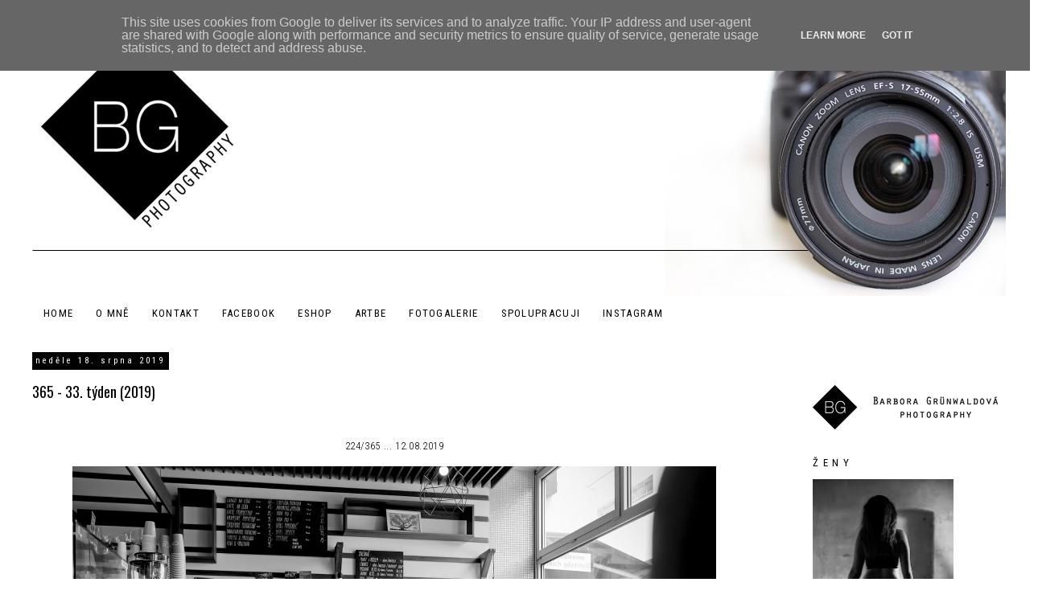

--- FILE ---
content_type: text/html; charset=UTF-8
request_url: http://www.bgphotography.cz/2019/08/365-33-tyden-2019.html
body_size: 20357
content:
<!DOCTYPE html>
<html class='v2' dir='ltr' xmlns='http://www.w3.org/1999/xhtml' xmlns:b='http://www.google.com/2005/gml/b' xmlns:data='http://www.google.com/2005/gml/data' xmlns:expr='http://www.google.com/2005/gml/expr'>
<head>
<link href='https://www.blogger.com/static/v1/widgets/335934321-css_bundle_v2.css' rel='stylesheet' type='text/css'/>
<meta content='width=1100' name='viewport'/>
<meta content='text/html; charset=UTF-8' http-equiv='Content-Type'/>
<meta content='blogger' name='generator'/>
<link href='http://www.bgphotography.cz/favicon.ico' rel='icon' type='image/x-icon'/>
<link href='http://www.bgphotography.cz/2019/08/365-33-tyden-2019.html' rel='canonical'/>
<link rel="alternate" type="application/atom+xml" title="BG Photography - Atom" href="http://www.bgphotography.cz/feeds/posts/default" />
<link rel="alternate" type="application/rss+xml" title="BG Photography - RSS" href="http://www.bgphotography.cz/feeds/posts/default?alt=rss" />
<link rel="service.post" type="application/atom+xml" title="BG Photography - Atom" href="https://www.blogger.com/feeds/6006315458703789332/posts/default" />

<link rel="alternate" type="application/atom+xml" title="BG Photography - Atom" href="http://www.bgphotography.cz/feeds/6255618047947598856/comments/default" />
<!--Can't find substitution for tag [blog.ieCssRetrofitLinks]-->
<link href='https://blogger.googleusercontent.com/img/b/R29vZ2xl/AVvXsEjjQmHv8b_NTMCawUMY9elpSbCK6OjLwscH0l4DGfYyqWk3YrdcW2mHv123FZJ6_OAmCcWYPQr8tw023H2wiYp1yDWtus7VgqQKP3do-ir-cGq-nSmkLy8fDZPD-Igf99KGSpvddGJLiGDN/s1600/12_08_2019web.jpg' rel='image_src'/>
<meta content='http://www.bgphotography.cz/2019/08/365-33-tyden-2019.html' property='og:url'/>
<meta content='365 - 33. týden (2019)' property='og:title'/>
<meta content='   224/365 ... 12.08.2019         Kreativní pusto, prázdno,  hledám, slídím,  myšlenkové vzduchoprázdno.    225/365 ... 13.08.2019      Podu...' property='og:description'/>
<meta content='https://blogger.googleusercontent.com/img/b/R29vZ2xl/AVvXsEjjQmHv8b_NTMCawUMY9elpSbCK6OjLwscH0l4DGfYyqWk3YrdcW2mHv123FZJ6_OAmCcWYPQr8tw023H2wiYp1yDWtus7VgqQKP3do-ir-cGq-nSmkLy8fDZPD-Igf99KGSpvddGJLiGDN/w1200-h630-p-k-no-nu/12_08_2019web.jpg' property='og:image'/>
<title>BG Photography: 365 - 33. týden (2019)</title>
<link href='http://fonts.googleapis.com/css?family=Roboto+Condensed:300, 400, 500, 700&subset=latin,latin-ext' rel='stylesheet' type='text/css'/>
<link href='http://fonts.googleapis.com/css?family=Oswald:400&subset=latin,latin-ext' rel='stylesheet' type='text/css'/>
<style type='text/css'>@font-face{font-family:'Oswald';font-style:normal;font-weight:400;font-display:swap;src:url(//fonts.gstatic.com/s/oswald/v57/TK3_WkUHHAIjg75cFRf3bXL8LICs1_FvsUtiZSSUhiCXABTV.woff2)format('woff2');unicode-range:U+0460-052F,U+1C80-1C8A,U+20B4,U+2DE0-2DFF,U+A640-A69F,U+FE2E-FE2F;}@font-face{font-family:'Oswald';font-style:normal;font-weight:400;font-display:swap;src:url(//fonts.gstatic.com/s/oswald/v57/TK3_WkUHHAIjg75cFRf3bXL8LICs1_FvsUJiZSSUhiCXABTV.woff2)format('woff2');unicode-range:U+0301,U+0400-045F,U+0490-0491,U+04B0-04B1,U+2116;}@font-face{font-family:'Oswald';font-style:normal;font-weight:400;font-display:swap;src:url(//fonts.gstatic.com/s/oswald/v57/TK3_WkUHHAIjg75cFRf3bXL8LICs1_FvsUliZSSUhiCXABTV.woff2)format('woff2');unicode-range:U+0102-0103,U+0110-0111,U+0128-0129,U+0168-0169,U+01A0-01A1,U+01AF-01B0,U+0300-0301,U+0303-0304,U+0308-0309,U+0323,U+0329,U+1EA0-1EF9,U+20AB;}@font-face{font-family:'Oswald';font-style:normal;font-weight:400;font-display:swap;src:url(//fonts.gstatic.com/s/oswald/v57/TK3_WkUHHAIjg75cFRf3bXL8LICs1_FvsUhiZSSUhiCXABTV.woff2)format('woff2');unicode-range:U+0100-02BA,U+02BD-02C5,U+02C7-02CC,U+02CE-02D7,U+02DD-02FF,U+0304,U+0308,U+0329,U+1D00-1DBF,U+1E00-1E9F,U+1EF2-1EFF,U+2020,U+20A0-20AB,U+20AD-20C0,U+2113,U+2C60-2C7F,U+A720-A7FF;}@font-face{font-family:'Oswald';font-style:normal;font-weight:400;font-display:swap;src:url(//fonts.gstatic.com/s/oswald/v57/TK3_WkUHHAIjg75cFRf3bXL8LICs1_FvsUZiZSSUhiCXAA.woff2)format('woff2');unicode-range:U+0000-00FF,U+0131,U+0152-0153,U+02BB-02BC,U+02C6,U+02DA,U+02DC,U+0304,U+0308,U+0329,U+2000-206F,U+20AC,U+2122,U+2191,U+2193,U+2212,U+2215,U+FEFF,U+FFFD;}</style>
<style id='page-skin-1' type='text/css'><!--
/*
-----------------------------------------------
Blogger Template Style
Name:     Simple
Designer: Josh Peterson
URL:      www.noaesthetic.com
----------------------------------------------- */
/* Variable definitions
====================
<Variable name="keycolor" description="Main Color" type="color" default="#66bbdd"/>
<Group description="Page Text" selector="body">
<Variable name="body.font" description="Font" type="font"
default="normal normal 12px Arial, Tahoma, Helvetica, FreeSans, sans-serif"/>
<Variable name="body.text.color" description="Text Color" type="color" default="#222222"/>
</Group>
<Group description="Backgrounds" selector=".body-fauxcolumns-outer">
<Variable name="body.background.color" description="Outer Background" type="color" default="#66bbdd"/>
<Variable name="content.background.color" description="Main Background" type="color" default="#ffffff"/>
<Variable name="header.background.color" description="Header Background" type="color" default="transparent"/>
</Group>
<Group description="Links" selector=".main-outer">
<Variable name="link.color" description="Link Color" type="color" default="#2288bb"/>
<Variable name="link.visited.color" description="Visited Color" type="color" default="#888888"/>
<Variable name="link.hover.color" description="Hover Color" type="color" default="#33aaff"/>
</Group>
<Group description="Blog Title" selector=".header h1">
<Variable name="header.font" description="Font" type="font"
default="normal normal 60px Arial, Tahoma, Helvetica, FreeSans, sans-serif"/>
<Variable name="header.text.color" description="Title Color" type="color" default="#3399bb" />
</Group>
<Group description="Blog Description" selector=".header .description">
<Variable name="description.text.color" description="Description Color" type="color"
default="#777777" />
</Group>
<Group description="Tabs Text" selector=".tabs-inner .widget li a">
<Variable name="tabs.font" description="Font" type="font"
default="normal normal 14px Arial, Tahoma, Helvetica, FreeSans, sans-serif"/>
<Variable name="tabs.text.color" description="Text Color" type="color" default="#999999"/>
<Variable name="tabs.selected.text.color" description="Selected Color" type="color" default="#000000"/>
</Group>
<Group description="Tabs Background" selector=".tabs-outer .PageList">
<Variable name="tabs.background.color" description="Background Color" type="color" default="#f5f5f5"/>
<Variable name="tabs.selected.background.color" description="Selected Color" type="color" default="#eeeeee"/>
</Group>
<Group description="Post Title" selector="h3.post-title, .comments h4">
<Variable name="post.title.font" description="Font" type="font"
default="normal normal 22px Arial, Tahoma, Helvetica, FreeSans, sans-serif"/>
</Group>
<Group description="Date Header" selector=".date-header">
<Variable name="date.header.color" description="Text Color" type="color"
default="#000000"/>
<Variable name="date.header.background.color" description="Background Color" type="color"
default="transparent"/>
</Group>
<Group description="Post Footer" selector=".post-footer">
<Variable name="post.footer.text.color" description="Text Color" type="color" default="#666666"/>
<Variable name="post.footer.background.color" description="Background Color" type="color"
default="#f9f9f9"/>
<Variable name="post.footer.border.color" description="Shadow Color" type="color" default="#eeeeee"/>
</Group>
<Group description="Gadgets" selector="h2">
<Variable name="widget.title.font" description="Title Font" type="font"
default="normal bold 11px Arial, Tahoma, Helvetica, FreeSans, sans-serif"/>
<Variable name="widget.title.text.color" description="Title Color" type="color" default="#000000"/>
<Variable name="widget.alternate.text.color" description="Alternate Color" type="color" default="#999999"/>
</Group>
<Group description="Images" selector=".main-inner">
<Variable name="image.background.color" description="Background Color" type="color" default="#ffffff"/>
<Variable name="image.border.color" description="Border Color" type="color" default="#eeeeee"/>
<Variable name="image.text.color" description="Caption Text Color" type="color" default="#000000"/>
</Group>
<Group description="Accents" selector=".content-inner">
<Variable name="body.rule.color" description="Separator Line Color" type="color" default="#eeeeee"/>
<Variable name="tabs.border.color" description="Tabs Border Color" type="color" default="transparent"/>
</Group>
<Variable name="body.background" description="Body Background" type="background"
color="#ffffff" default="$(color) none repeat scroll top left"/>
<Variable name="body.background.override" description="Body Background Override" type="string" default=""/>
<Variable name="body.background.gradient.cap" description="Body Gradient Cap" type="url"
default="url(//www.blogblog.com/1kt/simple/gradients_light.png)"/>
<Variable name="body.background.gradient.tile" description="Body Gradient Tile" type="url"
default="url(//www.blogblog.com/1kt/simple/body_gradient_tile_light.png)"/>
<Variable name="content.background.color.selector" description="Content Background Color Selector" type="string" default=".content-inner"/>
<Variable name="content.padding" description="Content Padding" type="length" default="10px"/>
<Variable name="content.padding.horizontal" description="Content Horizontal Padding" type="length" default="10px"/>
<Variable name="content.shadow.spread" description="Content Shadow Spread" type="length" default="40px"/>
<Variable name="content.shadow.spread.webkit" description="Content Shadow Spread (WebKit)" type="length" default="5px"/>
<Variable name="content.shadow.spread.ie" description="Content Shadow Spread (IE)" type="length" default="10px"/>
<Variable name="main.border.width" description="Main Border Width" type="length" default="0"/>
<Variable name="header.background.gradient" description="Header Gradient" type="url" default="none"/>
<Variable name="header.shadow.offset.left" description="Header Shadow Offset Left" type="length" default="-1px"/>
<Variable name="header.shadow.offset.top" description="Header Shadow Offset Top" type="length" default="-1px"/>
<Variable name="header.shadow.spread" description="Header Shadow Spread" type="length" default="1px"/>
<Variable name="header.padding" description="Header Padding" type="length" default="30px"/>
<Variable name="header.border.size" description="Header Border Size" type="length" default="1px"/>
<Variable name="header.bottom.border.size" description="Header Bottom Border Size" type="length" default="1px"/>
<Variable name="header.border.horizontalsize" description="Header Horizontal Border Size" type="length" default="0"/>
<Variable name="description.text.size" description="Description Text Size" type="string" default="140%"/>
<Variable name="tabs.margin.top" description="Tabs Margin Top" type="length" default="0" />
<Variable name="tabs.margin.side" description="Tabs Side Margin" type="length" default="30px" />
<Variable name="tabs.background.gradient" description="Tabs Background Gradient" type="url"
default="url(//www.blogblog.com/1kt/simple/gradients_light.png)"/>
<Variable name="tabs.border.width" description="Tabs Border Width" type="length" default="1px"/>
<Variable name="tabs.bevel.border.width" description="Tabs Bevel Border Width" type="length" default="1px"/>
<Variable name="date.header.padding" description="Date Header Padding" type="string" default="inherit"/>
<Variable name="date.header.letterspacing" description="Date Header Letter Spacing" type="string" default="inherit"/>
<Variable name="date.header.margin" description="Date Header Margin" type="string" default="inherit"/>
<Variable name="post.margin.bottom" description="Post Bottom Margin" type="length" default="25px"/>
<Variable name="image.border.small.size" description="Image Border Small Size" type="length" default="2px"/>
<Variable name="image.border.large.size" description="Image Border Large Size" type="length" default="5px"/>
<Variable name="page.width.selector" description="Page Width Selector" type="string" default=".region-inner"/>
<Variable name="page.width" description="Page Width" type="string" default="auto"/>
<Variable name="main.section.margin" description="Main Section Margin" type="length" default="15px"/>
<Variable name="main.padding" description="Main Padding" type="length" default="15px"/>
<Variable name="main.padding.top" description="Main Padding Top" type="length" default="30px"/>
<Variable name="main.padding.bottom" description="Main Padding Bottom" type="length" default="30px"/>
<Variable name="paging.background"
color="#ffffff"
description="Background of blog paging area" type="background"
default="transparent none no-repeat scroll top center"/>
<Variable name="footer.bevel" description="Bevel border length of footer" type="length" default="0"/>
<Variable name="mobile.background.overlay" description="Mobile Background Overlay" type="string"
default="transparent none repeat scroll top left"/>
<Variable name="mobile.background.size" description="Mobile Background Size" type="string" default="auto"/>
<Variable name="mobile.button.color" description="Mobile Button Color" type="color" default="#ffffff" />
<Variable name="startSide" description="Side where text starts in blog language" type="automatic" default="left"/>
<Variable name="endSide" description="Side where text ends in blog language" type="automatic" default="right"/>
*/
.quickedit{display:none;}
/* Content
----------------------------------------------- */
body {
font: normal 300 12px Roboto Condensed;
color: #000000;
background: #ffffff none repeat scroll top left;
padding: 0 0 0 0;
}
#CustomSearch1 {
margin: 0 auto;
}
input {
background: #fff;
border: 1px solid #000!important;
padding: 3px;
color: #000;
width: 60px;
font: normal 300 12px Roboto Condensed
}
input.gsc-input {
line-height: 1.9;
}
input.gsc-search-button {
line-height: 1.5;
}
input#submit {
color: #fff;
}
input#submit:hover {
cursor: pointer;
}
h2 {
letter-spacing: .1em;
text-transform: uppercase;
}
html body .region-inner {
min-width: 0;
max-width: 100%;
width: auto;
}
a:link {
text-decoration:none;
color: #000000;
}
a:visited {
text-decoration:none;
color: #000000;
}
a:hover {
text-decoration:underline;
color: #666666;
}
.body-fauxcolumn-outer .fauxcolumn-inner {
background: transparent none repeat scroll top left;
_background-image: none;
}
.body-fauxcolumn-outer .cap-top {
position: absolute;
z-index: 1;
height: 400px;
width: 100%;
background: #ffffff none repeat scroll top left;
}
.body-fauxcolumn-outer .cap-top .cap-left {
width: 100%;
background: transparent none repeat-x scroll top left;
_background-image: none;
}
.content-outer {
-moz-box-shadow: 0 0 0 rgba(0, 0, 0, .15);
-webkit-box-shadow: 0 0 0 rgba(0, 0, 0, .15);
-goog-ms-box-shadow: 0 0 0 #333333;
box-shadow: 0 0 0 rgba(0, 0, 0, .15);
margin-bottom: 1px;
}
.content-inner {
padding: 10px 40px;
}
.content-inner {
background-color: #ffffff;
}
/* Header
----------------------------------------------- */
.header-inner .widget {
margin:0;
}
.header-outer {
background: transparent none repeat-x scroll 0 -400px;
_background-image: none;
}
.Header h1 {
font: normal normal 40px 'Trebuchet MS',Trebuchet,Verdana,sans-serif;
color: #000000;
text-shadow: 0 0 0 rgba(0, 0, 0, .2);
}
.Header h1 a {
color: #000000;
}
.Header .description {
font-size: 18px;
color: #000000;
}
.header-inner .Header .titlewrapper {
padding: 22px 0;
}
.header-inner .Header .descriptionwrapper {
padding: 0 0;
}
/* Tabs
----------------------------------------------- */
.tabs-inner .section:first-child {
border-top: 0 solid transparent;
}
.tabs-inner .section:first-child ul {
margin-top: -1px;
border-top: 1px solid transparent;
border-left: 1px solid transparent;
border-right: 1px solid transparent;
}
.tabs-inner .widget ul {
background: transparent none repeat-x scroll 0 -800px;
_background-image: none;
border-bottom: 1px solid transparent;
margin-top: 0;
margin-left: -30px;
margin-right: -30px;
}
.tabs-inner .widget li a {
display: inline-block;
padding: .6em 1em;
font: normal normal 13px Roboto Condensed;
color: #000000;
border-left: 1px solid #ffffff;
border-right: 1px solid transparent;
text-transform: uppercase;
letter-spacing: .1em;
}
.tabs-inner .widget li:first-child a {
border-left: none;
}
.tabs-inner .widget li.selected a, .tabs-inner .widget li a:hover {
color: #ffffff;
background-color: #000000;
text-decoration: none;
}
/* Columns
----------------------------------------------- */
.main-outer {
border-top: 0 solid transparent;
}
.fauxcolumn-left-outer .fauxcolumn-inner {
border-right: 1px solid transparent;
}
.fauxcolumn-right-outer .fauxcolumn-inner {
border-left: 1px solid transparent;
}
/* Headings
----------------------------------------------- */
h2 {
margin: 0 0 1em 0;
font: normal normal 13px Roboto Condensed;
color: #000000;
}
/* Widgets
----------------------------------------------- */
.widget .zippy {
color: #999999;
text-shadow: 2px 2px 1px rgba(0, 0, 0, .1);
}
.widget .popular-posts ul {
list-style: none;
}
.FollowByEmail .follow-by-email-inner .follow-by-email-submit {
margin-left: 5px;
border-radius: 0px;
background: #fff;
color: #000;
font: normal normal 13px Roboto;
height: 30px;
}
select {
color: #000;
background-color: #fff;
border-radius: 0;
text-align: center;
-webkit-appearance: none;
height: 27px;
padding-left: 10px;
font: normal normal 12px Roboto;
box-shadow: none !important;
outline: 0;
border: 1px solid;
letter-spacing: .2em;
width: 210px;
}
/* Posts
----------------------------------------------- */
.date-header span {
background-color: #000000;
color: #ffffff;
padding: 0.4em;
letter-spacing: 3px;
margin: inherit;
font: normal normal 11px Roboto Condensed;
text-transform: none;
}
.main-inner {
padding-top: 35px;
padding-bottom: 65px;
}
.main-inner .column-center-inner {
padding: 0 0;
}
.main-inner .column-center-inner .section {
margin: 0 0;
}
.main-inner .column-right-outer {
margin-top: 38px;
}
.post {
margin: 0 0 45px 0;
width: 900px;
}
h3.post-title, .comments h4 {
font: normal 400 18px Oswald;
margin: 1em 0 0;
}
.post-body {
font-size: 105%;
line-height: 1.4;
position: relative;
letter-spacing: .05em;
}
.post-body img {
max-width:800px;
}
.post-body img, .post-body .tr-caption-container {
padding: 5px;
}
.post-body .tr-caption-container {
color: #000000;
}
.post-body .tr-caption-container img {
padding: 0;
background: transparent;
border: none;
-moz-box-shadow: 0 0 0 rgba(0, 0, 0, .1);
-webkit-box-shadow: 0 0 0 rgba(0, 0, 0, .1);
box-shadow: 0 0 0 rgba(0, 0, 0, .1);
}
.post-header {
margin: 0 0 1em;
line-height: 1.6;
font-size: 100%;
}
.post-footer {
margin: 20px -2px 0;
padding: 5px 10px;
color: #000000;
background-color: #eeeeee;
border-bottom: 1px solid transparent;
line-height: 1.6;
font-size: 100%;
}
#comments .comment-author {
padding-top: 1.5em;
border-top: 1px solid transparent;
background-position: 0 1.5em;
}
#comments .comment-author:first-child {
padding-top: 0;
border-top: none;
}
.avatar-image-container {
margin: .2em 0 0;
}
#comments .avatar-image-container img {
border: 1px solid transparent;
}
/* Comments
----------------------------------------------- */
.comments .comments-content .icon.blog-author {
background-repeat: no-repeat;
background-image: url([data-uri]);
}
.comments .comments-content .loadmore a {
border-top: 1px solid #999999;
border-bottom: 1px solid #999999;
}
.comments .comment-thread.inline-thread {
background-color: #eeeeee;
}
.comments .continue {
border-top: 2px solid #999999;
}
/* Accents
---------------------------------------------- */
.section-columns td.columns-cell {
border-left: 1px solid transparent;
}
.blog-pager {
border-bottom: .15em solid;
padding-bottom:10px;
}
.blog-pager-older-link, .home-link,
.blog-pager-newer-link {
background-color: #ffffff;
padding: 5px;
}
.footer-outer {
}
/* Mobile
----------------------------------------------- */
body.mobile  {
background-size: auto;
}
.mobile .body-fauxcolumn-outer {
background: transparent none repeat scroll top left;
}
.mobile .body-fauxcolumn-outer .cap-top {
background-size: 100% auto;
}
.mobile .content-outer {
-webkit-box-shadow: 0 0 3px rgba(0, 0, 0, .15);
box-shadow: 0 0 3px rgba(0, 0, 0, .15);
}
body.mobile .AdSense {
margin: 0 -0;
}
.mobile .tabs-inner .widget ul {
margin-left: 0;
margin-right: 0;
}
.mobile .post {
margin: 0;
}
.mobile .main-inner .column-center-inner .section {
margin: 0;
}
.mobile .date-header span {
padding: 0.1em 10px;
margin: 0 -10px;
}
.mobile h3.post-title {
margin: 0;
}
.mobile .blog-pager {
background: transparent none no-repeat scroll top center;
}
.mobile .footer-outer {
border-top: none;
}
.mobile .main-inner, .mobile .footer-inner {
background-color: #ffffff;
}
.mobile-index-contents {
color: #000000;
}
.mobile-link-button {
background-color: #000000;
}
.mobile-link-button a:link, .mobile-link-button a:visited {
color: #ffffff;
}
.mobile .tabs-inner .section:first-child {
border-top: none;
}
.mobile .tabs-inner .PageList .widget-content {
background-color: #000000;
color: #ffffff;
border-top: 1px solid transparent;
border-bottom: 1px solid transparent;
}
.mobile .tabs-inner .PageList .widget-content .pagelist-arrow {
border-left: 1px solid transparent;
}
.post-body img, .post-body .tr-caption-container, .Profile img, .Image img,
.BlogList .item-thumbnail img {
padding: 0 !important;
border: none !important;
background: none !important;
-moz-box-shadow: 0px 0px 0px transparent !important;
-webkit-box-shadow: 0px 0px 0px transparent !important;
box-shadow: 0px 0px 0px transparent !important;
--></style>
<style id='template-skin-1' type='text/css'><!--
body {
min-width: 1290px;
}
.content-outer, .content-fauxcolumn-outer, .region-inner {
min-width: 1290px;
max-width: 1290px;
_width: 1290px;
}
.main-inner .columns {
padding-left: 0px;
padding-right: 270px;
}
.main-inner .fauxcolumn-center-outer {
left: 0px;
right: 270px;
/* IE6 does not respect left and right together */
_width: expression(this.parentNode.offsetWidth -
parseInt("0px") -
parseInt("270px") + 'px');
}
.main-inner .fauxcolumn-left-outer {
width: 0px;
}
.main-inner .fauxcolumn-right-outer {
width: 270px;
}
.main-inner .column-left-outer {
width: 0px;
right: 100%;
margin-left: -0px;
}
.main-inner .column-right-outer {
width: 270px;
margin-right: -270px;
}
#layout {
min-width: 0;
}
#layout .content-outer {
min-width: 0;
width: 800px;
}
#layout .region-inner {
min-width: 0;
width: auto;
}
--></style>
<link href='https://www.blogger.com/dyn-css/authorization.css?targetBlogID=6006315458703789332&amp;zx=31daec7f-9739-4c75-9285-26adaa7a9aeb' media='none' onload='if(media!=&#39;all&#39;)media=&#39;all&#39;' rel='stylesheet'/><noscript><link href='https://www.blogger.com/dyn-css/authorization.css?targetBlogID=6006315458703789332&amp;zx=31daec7f-9739-4c75-9285-26adaa7a9aeb' rel='stylesheet'/></noscript>
<meta name='google-adsense-platform-account' content='ca-host-pub-1556223355139109'/>
<meta name='google-adsense-platform-domain' content='blogspot.com'/>

<script type="text/javascript" language="javascript">
  // Supply ads personalization default for EEA readers
  // See https://www.blogger.com/go/adspersonalization
  adsbygoogle = window.adsbygoogle || [];
  if (typeof adsbygoogle.requestNonPersonalizedAds === 'undefined') {
    adsbygoogle.requestNonPersonalizedAds = 1;
  }
</script>


</head>
<body class='loading'>
<div class='body-fauxcolumns'>
<div class='fauxcolumn-outer body-fauxcolumn-outer'>
<div class='cap-top'>
<div class='cap-left'></div>
<div class='cap-right'></div>
</div>
<div class='fauxborder-left'>
<div class='fauxborder-right'></div>
<div class='fauxcolumn-inner'>
</div>
</div>
<div class='cap-bottom'>
<div class='cap-left'></div>
<div class='cap-right'></div>
</div>
</div>
</div>
<div class='content'>
<div class='content-fauxcolumns'>
<div class='fauxcolumn-outer content-fauxcolumn-outer'>
<div class='cap-top'>
<div class='cap-left'></div>
<div class='cap-right'></div>
</div>
<div class='fauxborder-left'>
<div class='fauxborder-right'></div>
<div class='fauxcolumn-inner'>
</div>
</div>
<div class='cap-bottom'>
<div class='cap-left'></div>
<div class='cap-right'></div>
</div>
</div>
</div>
<div class='content-outer'>
<div class='content-cap-top cap-top'>
<div class='cap-left'></div>
<div class='cap-right'></div>
</div>
<div class='fauxborder-left content-fauxborder-left'>
<div class='fauxborder-right content-fauxborder-right'></div>
<div class='content-inner'>
<header>
<div class='header-outer'>
<div class='header-cap-top cap-top'>
<div class='cap-left'></div>
<div class='cap-right'></div>
</div>
<div class='fauxborder-left header-fauxborder-left'>
<div class='fauxborder-right header-fauxborder-right'></div>
<div class='region-inner header-inner'>
<div class='header section' id='header'><div class='widget Image' data-version='1' id='Image7'>
<div class='widget-content'>
<img alt='' height='358' id='Image7_img' src='https://blogger.googleusercontent.com/img/b/R29vZ2xl/AVvXsEhxYo6bXQg4dXclbAqWKO0lLfkcy5uS23KxZhoQ-zo7Ezjq7Nll5XlYNG69LA_WM4piurl_6OwF3iTp3FL5nIASPON-1m-ro9o2iknkR-qe2jYt72MqmSlh8VsAKTV6gMaNlSSFHFwUvqY/s1600/logo_bgphotography.jpg' width='1210'/>
<br/>
</div>
<div class='clear'></div>
</div><div class='widget Header' data-version='1' id='Header1'>
<div id='header-inner'>
<a href='http://www.bgphotography.cz/' style='display: block'>
<img alt='BG Photography' height='2px; ' id='Header1_headerimg' src='http://4.bp.blogspot.com/-6WuD7Z8zhq8/VAG7g54la5I/AAAAAAAADoU/p6PjF3CVogY/s1600/header_bgphotography.png' style='display: block' width='1200px; '/>
</a>
</div>
</div></div>
</div>
</div>
<div class='header-cap-bottom cap-bottom'>
<div class='cap-left'></div>
<div class='cap-right'></div>
</div>
</div>
</header>
<div class='tabs-outer'>
<div class='tabs-cap-top cap-top'>
<div class='cap-left'></div>
<div class='cap-right'></div>
</div>
<div class='fauxborder-left tabs-fauxborder-left'>
<div class='fauxborder-right tabs-fauxborder-right'></div>
<div class='region-inner tabs-inner'>
<div class='tabs section' id='crosscol'><div class='widget PageList' data-version='1' id='PageList1'>
<h2>ArtBe</h2>
<div class='widget-content'>
<ul>
<li>
<a href='http://www.bgphotography.cz/'>HOME</a>
</li>
<li>
<a href='http://www.bgphotography.cz/p/o-me.html'>O MNĚ</a>
</li>
<li>
<a href='http://www.bgphotography.cz/p/kontakt_3344.html'>KONTAKT</a>
</li>
<li>
<a href='https://www.facebook.com/BarboraGrunwaldovaBGPhotography'>FACEBOOK</a>
</li>
<li>
<a href='http://www.fler.cz/bg-photography'>ESHOP</a>
</li>
<li>
<a href='http://artbe.cz/vylohy/bg-photography/'>ArtBe</a>
</li>
<li>
<a href='https://barboragrunwaldova.com/'>FOTOGALERIE</a>
</li>
<li>
<a href='http://www.bgphotography.cz/p/spolupracuji.html'>SPOLUPRACUJI</a>
</li>
<li>
<a href='http://instagram.com/barboragrunwaldova#'>INSTAGRAM</a>
</li>
</ul>
<div class='clear'></div>
</div>
</div></div>
<div class='tabs no-items section' id='crosscol-overflow'></div>
</div>
</div>
<div class='tabs-cap-bottom cap-bottom'>
<div class='cap-left'></div>
<div class='cap-right'></div>
</div>
</div>
<div class='main-outer'>
<div class='main-cap-top cap-top'>
<div class='cap-left'></div>
<div class='cap-right'></div>
</div>
<div class='fauxborder-left main-fauxborder-left'>
<div class='fauxborder-right main-fauxborder-right'></div>
<div class='region-inner main-inner'>
<div class='columns fauxcolumns'>
<div class='fauxcolumn-outer fauxcolumn-center-outer'>
<div class='cap-top'>
<div class='cap-left'></div>
<div class='cap-right'></div>
</div>
<div class='fauxborder-left'>
<div class='fauxborder-right'></div>
<div class='fauxcolumn-inner'>
</div>
</div>
<div class='cap-bottom'>
<div class='cap-left'></div>
<div class='cap-right'></div>
</div>
</div>
<div class='fauxcolumn-outer fauxcolumn-left-outer'>
<div class='cap-top'>
<div class='cap-left'></div>
<div class='cap-right'></div>
</div>
<div class='fauxborder-left'>
<div class='fauxborder-right'></div>
<div class='fauxcolumn-inner'>
</div>
</div>
<div class='cap-bottom'>
<div class='cap-left'></div>
<div class='cap-right'></div>
</div>
</div>
<div class='fauxcolumn-outer fauxcolumn-right-outer'>
<div class='cap-top'>
<div class='cap-left'></div>
<div class='cap-right'></div>
</div>
<div class='fauxborder-left'>
<div class='fauxborder-right'></div>
<div class='fauxcolumn-inner'>
</div>
</div>
<div class='cap-bottom'>
<div class='cap-left'></div>
<div class='cap-right'></div>
</div>
</div>
<!-- corrects IE6 width calculation -->
<div class='columns-inner'>
<div class='column-center-outer'>
<div class='column-center-inner'>
<div class='main section' id='main'><div class='widget Blog' data-version='1' id='Blog1'>
<div class='blog-posts hfeed'>

          <div class="date-outer">
        
<h2 class='date-header'><span>neděle 18. srpna 2019</span></h2>

          <div class="date-posts">
        
<div class='post-outer'>
<div class='post hentry' itemprop='blogPost' itemscope='itemscope' itemtype='http://schema.org/BlogPosting'>
<meta content='https://blogger.googleusercontent.com/img/b/R29vZ2xl/AVvXsEjjQmHv8b_NTMCawUMY9elpSbCK6OjLwscH0l4DGfYyqWk3YrdcW2mHv123FZJ6_OAmCcWYPQr8tw023H2wiYp1yDWtus7VgqQKP3do-ir-cGq-nSmkLy8fDZPD-Igf99KGSpvddGJLiGDN/s1600/12_08_2019web.jpg' itemprop='image_url'/>
<meta content='6006315458703789332' itemprop='blogId'/>
<meta content='6255618047947598856' itemprop='postId'/>
<a name='6255618047947598856'></a>
<h3 class='post-title entry-title' itemprop='name'>
365 - 33. týden (2019)
</h3>
<div class='post-header'>
<div class='post-header-line-1'></div>
</div>
<div class='post-body entry-content' id='post-body-6255618047947598856' itemprop='description articleBody'>
<br />
<br />
<div style="text-align: center;">
224/365 ... 12.08.2019</div>
<div style="text-align: center;">
<br /></div>
<div class="separator" style="clear: both; text-align: center;">
<a href="https://blogger.googleusercontent.com/img/b/R29vZ2xl/AVvXsEjjQmHv8b_NTMCawUMY9elpSbCK6OjLwscH0l4DGfYyqWk3YrdcW2mHv123FZJ6_OAmCcWYPQr8tw023H2wiYp1yDWtus7VgqQKP3do-ir-cGq-nSmkLy8fDZPD-Igf99KGSpvddGJLiGDN/s1600/12_08_2019web.jpg" imageanchor="1" style="margin-left: 1em; margin-right: 1em;"><img border="0" data-original-height="1067" data-original-width="1600" src="https://blogger.googleusercontent.com/img/b/R29vZ2xl/AVvXsEjjQmHv8b_NTMCawUMY9elpSbCK6OjLwscH0l4DGfYyqWk3YrdcW2mHv123FZJ6_OAmCcWYPQr8tw023H2wiYp1yDWtus7VgqQKP3do-ir-cGq-nSmkLy8fDZPD-Igf99KGSpvddGJLiGDN/s1600/12_08_2019web.jpg" /></a></div>
<div style="text-align: center;">
<br /></div>
<div style="text-align: center;">
Kreativní pusto, prázdno, <br />
hledám, slídím,<span class="text_exposed_show"><br /> myšlenkové vzduchoprázdno.</span><br />
<br />
<br />
<span class="text_exposed_show">225/365 ... 13.08.2019</span><br />
<br />
<div class="separator" style="clear: both; text-align: center;">
<a href="https://blogger.googleusercontent.com/img/b/R29vZ2xl/AVvXsEi-Q4W4yGrAsUcZgvlyvvwfz-2tWEAqyCznZnfwSBtOiB49bdj_drg6sMPgtStehBXMb4ykYSk2TROImPajx6STuzQ7OoMXCnUuVFdYHooSQwwIbW7gSwxhPp6KI9r-BvquisKVSnwMnkIs/s1600/13_08_2019web.jpg" imageanchor="1" style="margin-left: 1em; margin-right: 1em;"><img border="0" data-original-height="1067" data-original-width="1600" src="https://blogger.googleusercontent.com/img/b/R29vZ2xl/AVvXsEi-Q4W4yGrAsUcZgvlyvvwfz-2tWEAqyCznZnfwSBtOiB49bdj_drg6sMPgtStehBXMb4ykYSk2TROImPajx6STuzQ7OoMXCnUuVFdYHooSQwwIbW7gSwxhPp6KI9r-BvquisKVSnwMnkIs/s1600/13_08_2019web.jpg" /></a></div>
<br />
<span class="text_exposed_show">Poduklí si povšimněte, <br /> Blansko žije, Blansko tepe!</span><br />
<br />
<br />
<span class="text_exposed_show">226/365 ... 14.08.2019</span><br />
<br />
<div class="separator" style="clear: both; text-align: center;">
<a href="https://blogger.googleusercontent.com/img/b/R29vZ2xl/AVvXsEiRbCy2NoscgbxjIpOWDJahZbI65NIDZOczaA3YfRp69kltz-VRJnVt9NIeU8q4QjTLtSlY1tmu8NXb1DQmS9YHA2fp7bUaDaH6Jkm5166wTFC0U_oo4JfQPek8hq9IhESDfVDj41wvuScH/s1600/14_08_2019web.jpg" imageanchor="1" style="margin-left: 1em; margin-right: 1em;"><img border="0" data-original-height="1600" data-original-width="1600" src="https://blogger.googleusercontent.com/img/b/R29vZ2xl/AVvXsEiRbCy2NoscgbxjIpOWDJahZbI65NIDZOczaA3YfRp69kltz-VRJnVt9NIeU8q4QjTLtSlY1tmu8NXb1DQmS9YHA2fp7bUaDaH6Jkm5166wTFC0U_oo4JfQPek8hq9IhESDfVDj41wvuScH/s1600/14_08_2019web.jpg" /></a></div>
<br />
 Průsečík dvou různých světů,<br /> setkají se v slunokvětu. <br />
<div class="text_exposed_show">
 Židovská čtvrť Boskovice.<br />
<br />
<br />
227/365 ... 15.08.2019<br />
<br />
<div class="separator" style="clear: both; text-align: center;">
<a href="https://blogger.googleusercontent.com/img/b/R29vZ2xl/AVvXsEjkkqDBw9Xdclm88SnWC8-NthWINbiN82bdy9ZrdiAt4mwKRX1QtxVxBk2t6EsOR4KTBWrZlrA4QSn2WKy57svYM9xvxROa4Oeid3X00ZKdqZ0TJKl0wojzvwvEoOMeGRjkiNfRAXJlMoHY/s1600/15_08_2019web.jpg" imageanchor="1" style="margin-left: 1em; margin-right: 1em;"><img border="0" data-original-height="1600" data-original-width="1068" src="https://blogger.googleusercontent.com/img/b/R29vZ2xl/AVvXsEjkkqDBw9Xdclm88SnWC8-NthWINbiN82bdy9ZrdiAt4mwKRX1QtxVxBk2t6EsOR4KTBWrZlrA4QSn2WKy57svYM9xvxROa4Oeid3X00ZKdqZ0TJKl0wojzvwvEoOMeGRjkiNfRAXJlMoHY/s1600/15_08_2019web.jpg" /></a></div>
<br />
Když potkáš se s múzou ...<br />
<br />
<br />
228/365 ... 16.08.2019<br />
<br />
<div class="separator" style="clear: both; text-align: center;">
<a href="https://blogger.googleusercontent.com/img/b/R29vZ2xl/AVvXsEhUyDeKwP1wQj0Q24t08lRfynlgPZsbVHUgHvtqe0pqLYNbegybkxoO1ypPpXF-0qIpf98EBVDgGpFzUrLqaMCKHWCBgtMylVvvXvpY0XnB61PQk58VHodVkzre3b6yjTKv3iueDo8ucxbm/s1600/16_08_2019web.jpg" imageanchor="1" style="margin-left: 1em; margin-right: 1em;"><img border="0" data-original-height="1600" data-original-width="1068" src="https://blogger.googleusercontent.com/img/b/R29vZ2xl/AVvXsEhUyDeKwP1wQj0Q24t08lRfynlgPZsbVHUgHvtqe0pqLYNbegybkxoO1ypPpXF-0qIpf98EBVDgGpFzUrLqaMCKHWCBgtMylVvvXvpY0XnB61PQk58VHodVkzre3b6yjTKv3iueDo8ucxbm/s1600/16_08_2019web.jpg" /></a></div>
<br />
Oděna v černé leč beze smutku,<br /> pátrám na místě po zármutku.<br />
<span class="text_exposed_show"><br /></span>
<span class="text_exposed_show"><br /></span>
<span class="text_exposed_show">229/365 ... 17.08.2019</span><br />
<span class="text_exposed_show"></span> <br />
<div class="separator" style="clear: both; text-align: center;">
<a href="https://blogger.googleusercontent.com/img/b/R29vZ2xl/AVvXsEgE6mkaDVpJqr0C8qLM7PMhyphenhyphenAPEYLIPNv36rZT-1dcQOE7N35LUR32i2HFRgEqAcDzhZhPP0YJ4cievsNeKdDvsTwL1e07ySS-6AovlIMFIQEuNlRwhyphenhyphenxTm7Y2-eWNGF5Emqp-DPDGdiagd/s1600/01BWweb.jpg" imageanchor="1" style="margin-left: 1em; margin-right: 1em;"><img border="0" data-original-height="1067" data-original-width="1600" src="https://blogger.googleusercontent.com/img/b/R29vZ2xl/AVvXsEgE6mkaDVpJqr0C8qLM7PMhyphenhyphenAPEYLIPNv36rZT-1dcQOE7N35LUR32i2HFRgEqAcDzhZhPP0YJ4cievsNeKdDvsTwL1e07ySS-6AovlIMFIQEuNlRwhyphenhyphenxTm7Y2-eWNGF5Emqp-DPDGdiagd/s1600/01BWweb.jpg" /></a></div>
<span class="text_exposed_show"></span><br />
<span class="text_exposed_show">Krásnej den na Dalešické přehradě a 12,5 km na SUPu. Na fotce 
přečerpávací vodní elektrárna Dalešice, v pozadí Dukovany. Miluju tyhle 
vodní díla.</span><br />
<br />
<br />
<span class="text_exposed_show">230/365 ... 18.08.2019</span><br />
<br />
<div class="separator" style="clear: both; text-align: center;">
<a href="https://blogger.googleusercontent.com/img/b/R29vZ2xl/AVvXsEhvFaBHyTz0ryYCsXzU6ww5tgTiysqDkECNbLxYXPLswFDAGAQ7maA5JxUbuVAOg2k4QGgn-qlSfBpEESjbOVP05IDBCUz-lX6pJTdi1_3Ref1vXv7d4acHjYzyDOz5GV8qKV7DERlqlgdg/s1600/PETA_BWweb.jpg" imageanchor="1" style="margin-left: 1em; margin-right: 1em;"><img border="0" data-original-height="1067" data-original-width="1600" src="https://blogger.googleusercontent.com/img/b/R29vZ2xl/AVvXsEhvFaBHyTz0ryYCsXzU6ww5tgTiysqDkECNbLxYXPLswFDAGAQ7maA5JxUbuVAOg2k4QGgn-qlSfBpEESjbOVP05IDBCUz-lX6pJTdi1_3Ref1vXv7d4acHjYzyDOz5GV8qKV7DERlqlgdg/s1600/PETA_BWweb.jpg" /></a></div>
<span class="text_exposed_show">&nbsp;</span><br />
&nbsp;Oblíbené místo, oblíbená káva a oblíbený barista. <br /> Protože nezáleží jen z čeho a jak, ale taky kdo ...<br />
</div>
<br />
<br />
<span class="text_exposed_show">&nbsp;</span> </div>
<br />
<br />
<br />
<div class="separator" style="clear: both;">
<img src="https://blogger.googleusercontent.com/img/b/R29vZ2xl/AVvXsEinbwjIqMmrzo32jnK2IO5S8zyxSBrqlUJv8OyUhY5d5Uc295XVFBFXC6CzBnW93s-Sw91E4G1PkuR9tQ_DEwOl_kNE9t9bJYEZP34VsqU13hXx8NKrFuDyoM4Rw4pQCZyFsF0KTfjlACJv/s1600/fotak_MINI.png" />
</div>
<br />
<div class="separator" style="clear: both; text-align: left;">
Foto &#169; <b><a href="https://barboragrunwaldova.com/" target="_blank">Barbora Grünwaldová</a></b></div>
<div class="separator" style="clear: both; text-align: left;">
<i>
Fotografie podléhají autorskému zákonu. Jejich užití bez mého souhlasu není možné.</i></div>
<div style='clear: both;'></div>
</div>
<div class='post-footer'>
<div class='post-footer-line post-footer-line-1'><span class='post-author vcard'>
Vystavil
<span class='fn' itemprop='author' itemscope='itemscope' itemtype='http://schema.org/Person'>
<meta content='https://www.blogger.com/profile/13565943123994391718' itemprop='url'/>
<a class='g-profile' href='https://www.blogger.com/profile/13565943123994391718' rel='author' title='author profile'>
<span itemprop='name'>Barbora Grünwaldová</span>
</a>
</span>
</span>
<span class='post-timestamp'>
v
<meta content='http://www.bgphotography.cz/2019/08/365-33-tyden-2019.html' itemprop='url'/>
<a class='timestamp-link' href='http://www.bgphotography.cz/2019/08/365-33-tyden-2019.html' rel='bookmark' title='permanent link'><abbr class='published' itemprop='datePublished' title='2019-08-18T21:50:00+02:00'>21:50</abbr></a>
</span>
<span class='post-comment-link'>
</span>
<span class='post-icons'>
<span class='item-control blog-admin pid-494132116'>
<a href='https://www.blogger.com/post-edit.g?blogID=6006315458703789332&postID=6255618047947598856&from=pencil' title='Upravit příspěvek'>
<img alt='' class='icon-action' height='18' src='https://resources.blogblog.com/img/icon18_edit_allbkg.gif' width='18'/>
</a>
</span>
</span>
<div class='post-share-buttons goog-inline-block'>
<a class='goog-inline-block share-button sb-email' href='https://www.blogger.com/share-post.g?blogID=6006315458703789332&postID=6255618047947598856&target=email' target='_blank' title='Odeslat e-mailem'><span class='share-button-link-text'>Odeslat e-mailem</span></a><a class='goog-inline-block share-button sb-blog' href='https://www.blogger.com/share-post.g?blogID=6006315458703789332&postID=6255618047947598856&target=blog' onclick='window.open(this.href, "_blank", "height=270,width=475"); return false;' target='_blank' title='BlogThis!'><span class='share-button-link-text'>BlogThis!</span></a><a class='goog-inline-block share-button sb-twitter' href='https://www.blogger.com/share-post.g?blogID=6006315458703789332&postID=6255618047947598856&target=twitter' target='_blank' title='Sdílet na X'><span class='share-button-link-text'>Sdílet na X</span></a><a class='goog-inline-block share-button sb-facebook' href='https://www.blogger.com/share-post.g?blogID=6006315458703789332&postID=6255618047947598856&target=facebook' onclick='window.open(this.href, "_blank", "height=430,width=640"); return false;' target='_blank' title='Sdílet ve službě Facebook'><span class='share-button-link-text'>Sdílet ve službě Facebook</span></a><a class='goog-inline-block share-button sb-pinterest' href='https://www.blogger.com/share-post.g?blogID=6006315458703789332&postID=6255618047947598856&target=pinterest' target='_blank' title='Sdílet na Pinterestu'><span class='share-button-link-text'>Sdílet na Pinterestu</span></a>
</div>
</div>
<div class='post-footer-line post-footer-line-2'><span class='post-labels'>
Štítky:
<a href='http://www.bgphotography.cz/search/label/365%20-%20m%C5%AFj%20fotoden%C3%ADk%202019%20%2F%20365%20-%20my%20photodiary%202019' rel='tag'>365 - můj fotodeník 2019 / 365 - my photodiary 2019</a>
</span>
</div>
<div class='post-footer-line post-footer-line-3'><span class='post-location'>
</span>
</div>
</div>
</div>
<div class='comments' id='comments'>
<a name='comments'></a>
<h4>Žádné komentáře:</h4>
<div id='Blog1_comments-block-wrapper'>
<dl class='avatar-comment-indent' id='comments-block'>
</dl>
</div>
<p class='comment-footer'>
<div class='comment-form'>
<a name='comment-form'></a>
<h4 id='comment-post-message'>Okomentovat</h4>
<p>
</p>
<a href='https://www.blogger.com/comment/frame/6006315458703789332?po=6255618047947598856&hl=cs&saa=85391&origin=http://www.bgphotography.cz' id='comment-editor-src'></a>
<iframe allowtransparency='true' class='blogger-iframe-colorize blogger-comment-from-post' frameborder='0' height='410px' id='comment-editor' name='comment-editor' src='' width='100%'></iframe>
<script src='https://www.blogger.com/static/v1/jsbin/2830521187-comment_from_post_iframe.js' type='text/javascript'></script>
<script type='text/javascript'>
      BLOG_CMT_createIframe('https://www.blogger.com/rpc_relay.html');
    </script>
</div>
</p>
</div>
</div>

        </div></div>
      
</div>
<div class='blog-pager' id='blog-pager'>
<span id='blog-pager-newer-link'>
<a class='blog-pager-newer-link' href='http://www.bgphotography.cz/2019/08/365-34-tyden-2019.html' id='Blog1_blog-pager-newer-link' title='Novější příspěvek'>Novější příspěvek</a>
</span>
<span id='blog-pager-older-link'>
<a class='blog-pager-older-link' href='http://www.bgphotography.cz/2019/08/365-32-tyden-2019.html' id='Blog1_blog-pager-older-link' title='Starší příspěvek'>Starší příspěvek</a>
</span>
<a class='home-link' href='http://www.bgphotography.cz/'>Domovská stránka</a>
</div>
<div class='clear'></div>
<div class='post-feeds'>
<div class='feed-links'>
Přihlásit se k odběru:
<a class='feed-link' href='http://www.bgphotography.cz/feeds/6255618047947598856/comments/default' target='_blank' type='application/atom+xml'>Komentáře k příspěvku (Atom)</a>
</div>
</div>
</div></div>
</div>
</div>
<div class='column-left-outer'>
<div class='column-left-inner'>
<aside>
</aside>
</div>
</div>
<div class='column-right-outer'>
<div class='column-right-inner'>
<aside>
<div class='sidebar section' id='sidebar-right-1'><div class='widget Image' data-version='1' id='Image2'>
<div class='widget-content'>
<a href='https://barboragrunwaldova.com/'>
<img alt='' height='55' id='Image2_img' src='https://blogger.googleusercontent.com/img/b/R29vZ2xl/AVvXsEi7lq7nggbRX0TdDkgbsjiQs126bBXUp0kRVizomHcxzUkvm_HdSkS7VhN18AmLAh1gdgF-cVaFIpSws51Xx2fAwclaO3t7_8FW-Ldr5DAabFm6RYGIYcxuQuehLAUsURteeMrm1QCvF1nE/s1600/galerie+blog1.png' width='230'/>
</a>
<br/>
</div>
<div class='clear'></div>
</div><div class='widget Image' data-version='1' id='Image4'>
<h2>Ž E N Y</h2>
<div class='widget-content'>
<a href='http://barboragrunwaldova.cz/'>
<img alt='Ž E N Y' height='262' id='Image4_img' src='https://blogger.googleusercontent.com/img/b/R29vZ2xl/AVvXsEhjcOl0_XNDiBfpS69ee1EfR5K51Lj7AajqXlIJNm3sFSK_jUYrNCrqWfrzmHBHBKe1fYJfPfl-wx6EoI-4QSMZxaJXrLg0hM_nnizF3I0Nl2KTzUuq7JI9G3CxXIspxJkqsSSL1b6IL5pB/s262/LUCKA22.jpg' width='175'/>
</a>
<br/>
</div>
<div class='clear'></div>
</div><div class='widget Image' data-version='1' id='Image1'>
<h2>ESHOP</h2>
<div class='widget-content'>
<a href='https://www.fler.cz/shop/bg-photography'>
<img alt='ESHOP' height='262' id='Image1_img' src='https://blogger.googleusercontent.com/img/b/R29vZ2xl/AVvXsEi81fy59aIVH-mUwkS5P-mu6vuMI9FZ90vOiqAeGXhtU2Q8rxnVVwkej-iPd6_4j1-R8JYx8oSrO44MA6JrmSFuVE7lRciKXT5ySQg_mlLpuC5uh3hRGh6HpFhdONKd5vacPDkgW6wzdjaC/s1600/ZASTAVKA.jpg' width='175'/>
</a>
<br/>
</div>
<div class='clear'></div>
</div><div class='widget Image' data-version='1' id='Image3'>
<div class='widget-content'>
<a href='http://artbe.cz/vylohy/bg-photography/'>
<img alt='' height='141' id='Image3_img' src='https://blogger.googleusercontent.com/img/b/R29vZ2xl/AVvXsEhavzzCcFk17QzUnHfgYn4ozG-goCJhYEGYypSf2PNM9_XMWK_Gop-LLY8v3TgbPl7iO8XANTwvCnyR2e1Lr7BQMrPJ7Kq3PWzhZMUt-r_ZIuQAyRBU-bUubtdujlSOoMXlT46tdRyIJrU/s1600/artbeblog.jpg' width='250'/>
</a>
<br/>
</div>
<div class='clear'></div>
</div><div class='widget Image' data-version='1' id='Image5'>
<h2>INSTA LIFE</h2>
<div class='widget-content'>
<a href='https://www.instagram.com/barboragrunwaldova/'>
<img alt='INSTA LIFE' height='151' id='Image5_img' src='https://blogger.googleusercontent.com/img/b/R29vZ2xl/AVvXsEg_2qD_BpbJ4FneweOPSNuwyxts9Cu-QAmH7ViK6fwMkYeReSxBgjSbxO4UFiG7-NtRAEHe9xWAOvpBVqPWdck58-3QrQcQbtqCqKLcmoUcORoRwH6Gr3fyV-9ESsFIm8IiNO-XoiSr1dg/s1600/logoinsta1.png' width='150'/>
</a>
<br/>
</div>
<div class='clear'></div>
</div><div class='widget Label' data-version='1' id='Label1'>
<h2>Topics / Témata</h2>
<div class='widget-content list-label-widget-content'>
<ul>
<li>
<a dir='ltr' href='http://www.bgphotography.cz/search/label/TIPS%20FOR%20TRIPS%20%2F%20TIPY%20NA%20V%C3%9DLETY'>TIPS FOR TRIPS / TIPY NA VÝLETY</a>
<span dir='ltr'>(132)</span>
</li>
<li>
<a dir='ltr' href='http://www.bgphotography.cz/search/label/FROM%20MY%20LIFE%20%2F%20ZE%20%C5%BDIVOTA'>FROM MY LIFE / ZE ŽIVOTA</a>
<span dir='ltr'>(127)</span>
</li>
<li>
<a dir='ltr' href='http://www.bgphotography.cz/search/label/How%20to%20live%20%2F%20Jak%20se%20bydl%C3%AD'>How to live / Jak se bydlí</a>
<span dir='ltr'>(123)</span>
</li>
<li>
<a dir='ltr' href='http://www.bgphotography.cz/search/label/NATURE%20%2F%20P%C5%98%C3%8DRODA'>NATURE / PŘÍRODA</a>
<span dir='ltr'>(100)</span>
</li>
<li>
<a dir='ltr' href='http://www.bgphotography.cz/search/label/CITIES%20AND%20TOWNS%20%2F%20M%C4%9ASTA%20A%20M%C4%9ASTE%C4%8CKA'>CITIES AND TOWNS / MĚSTA A MĚSTEČKA</a>
<span dir='ltr'>(89)</span>
</li>
<li>
<a dir='ltr' href='http://www.bgphotography.cz/search/label/TRAVEL%20%2F%20Cestov%C3%A1n%C3%AD'>TRAVEL / Cestování</a>
<span dir='ltr'>(86)</span>
</li>
<li>
<a dir='ltr' href='http://www.bgphotography.cz/search/label/ART%20%2F%20%20UM%C4%9AN%C3%8D'>ART /  UMĚNÍ</a>
<span dir='ltr'>(78)</span>
</li>
<li>
<a dir='ltr' href='http://www.bgphotography.cz/search/label/FOOD%20%2F%20J%C3%8DDLO'>FOOD / JÍDLO</a>
<span dir='ltr'>(68)</span>
</li>
<li>
<a dir='ltr' href='http://www.bgphotography.cz/search/label/INSTALIFE'>INSTALIFE</a>
<span dir='ltr'>(67)</span>
</li>
<li>
<a dir='ltr' href='http://www.bgphotography.cz/search/label/INTERIORS%20%2F%20INTERI%C3%89RY'>INTERIORS / INTERIÉRY</a>
<span dir='ltr'>(67)</span>
</li>
<li>
<a dir='ltr' href='http://www.bgphotography.cz/search/label/365%20-%20m%C5%AFj%20fotoden%C3%ADk%202018%20%2F%20365%20-%20my%20photodiary%202018'>365 - můj fotodeník 2018 / 365 - my photodiary 2018</a>
<span dir='ltr'>(53)</span>
</li>
<li>
<a dir='ltr' href='http://www.bgphotography.cz/search/label/365%20-%20m%C5%AFj%20fotoden%C3%ADk%202019%20%2F%20365%20-%20my%20photodiary%202019'>365 - můj fotodeník 2019 / 365 - my photodiary 2019</a>
<span dir='ltr'>(52)</span>
</li>
<li>
<a dir='ltr' href='http://www.bgphotography.cz/search/label/BG%20PHOTOGRAPHY%20DESIGN%20%2F%20FOTOPOL%C5%A0T%C3%81%C5%98E'>BG PHOTOGRAPHY DESIGN / FOTOPOLŠTÁŘE</a>
<span dir='ltr'>(51)</span>
</li>
<li>
<a dir='ltr' href='http://www.bgphotography.cz/search/label/HAND%20MADE%20%2F%20DIY'>HAND MADE / DIY</a>
<span dir='ltr'>(51)</span>
</li>
<li>
<a dir='ltr' href='http://www.bgphotography.cz/search/label/SEASONS%20%2F%20RO%C4%8CN%C3%8D%20OBDOB%C3%8D'>SEASONS / ROČNÍ OBDOBÍ</a>
<span dir='ltr'>(51)</span>
</li>
<li>
<a dir='ltr' href='http://www.bgphotography.cz/search/label/PEOPLE%20%2F%20LID%C3%89'>PEOPLE / LIDÉ</a>
<span dir='ltr'>(50)</span>
</li>
<li>
<a dir='ltr' href='http://www.bgphotography.cz/search/label/Design'>Design</a>
<span dir='ltr'>(43)</span>
</li>
<li>
<a dir='ltr' href='http://www.bgphotography.cz/search/label/EXHIBITIONS%20%2F%20V%C3%9DSTAVY'>EXHIBITIONS / VÝSTAVY</a>
<span dir='ltr'>(42)</span>
</li>
<li>
<a dir='ltr' href='http://www.bgphotography.cz/search/label/BALKANS%20%2F%20Balk%C3%A1n'>BALKANS / Balkán</a>
<span dir='ltr'>(40)</span>
</li>
<li>
<a dir='ltr' href='http://www.bgphotography.cz/search/label/ARCHITECTURE%20%2F%20ARCHITEKTURA'>ARCHITECTURE / ARCHITEKTURA</a>
<span dir='ltr'>(39)</span>
</li>
<li>
<a dir='ltr' href='http://www.bgphotography.cz/search/label/B%C3%81RA%20VA%C5%98%C3%8D'>BÁRA VAŘÍ</a>
<span dir='ltr'>(36)</span>
</li>
<li>
<a dir='ltr' href='http://www.bgphotography.cz/search/label/BOOKS%20%2F%20KNIHY'>BOOKS / KNIHY</a>
<span dir='ltr'>(31)</span>
</li>
<li>
<a dir='ltr' href='http://www.bgphotography.cz/search/label/SOUT%C4%9A%C5%BD'>SOUTĚŽ</a>
<span dir='ltr'>(29)</span>
</li>
<li>
<a dir='ltr' href='http://www.bgphotography.cz/search/label/FLOWERS%20%2F%20KV%C4%9ATINY'>FLOWERS / KVĚTINY</a>
<span dir='ltr'>(28)</span>
</li>
<li>
<a dir='ltr' href='http://www.bgphotography.cz/search/label/V%C3%A1noce'>Vánoce</a>
<span dir='ltr'>(28)</span>
</li>
<li>
<a dir='ltr' href='http://www.bgphotography.cz/search/label/MOUNTAINS%20%2F%20HORY'>MOUNTAINS / HORY</a>
<span dir='ltr'>(25)</span>
</li>
<li>
<a dir='ltr' href='http://www.bgphotography.cz/search/label/PHOTOS%20%2F%20FOTOGRAFIE'>PHOTOS / FOTOGRAFIE</a>
<span dir='ltr'>(24)</span>
</li>
<li>
<a dir='ltr' href='http://www.bgphotography.cz/search/label/FASHION'>FASHION</a>
<span dir='ltr'>(23)</span>
</li>
<li>
<a dir='ltr' href='http://www.bgphotography.cz/search/label/365%20days'>365 days</a>
<span dir='ltr'>(21)</span>
</li>
<li>
<a dir='ltr' href='http://www.bgphotography.cz/search/label/DOCUMENT%20AND%20REPORT%20%2F%20DOKUMENT%20A%20REPORT%C3%81%C5%BD'>DOCUMENT AND REPORT / DOKUMENT A REPORTÁŽ</a>
<span dir='ltr'>(20)</span>
</li>
<li>
<a dir='ltr' href='http://www.bgphotography.cz/search/label/CASTLES%20%2F%20HRADY'>CASTLES / HRADY</a>
<span dir='ltr'>(16)</span>
</li>
<li>
<a dir='ltr' href='http://www.bgphotography.cz/search/label/Caf%C3%A9'>Café</a>
<span dir='ltr'>(15)</span>
</li>
<li>
<a dir='ltr' href='http://www.bgphotography.cz/search/label/CHATEAUS%20%2F%20Z%C3%81MKY'>CHATEAUS / ZÁMKY</a>
<span dir='ltr'>(14)</span>
</li>
<li>
<a dir='ltr' href='http://www.bgphotography.cz/search/label/Pour%20F%C3%A9liciter'>Pour Féliciter</a>
<span dir='ltr'>(14)</span>
</li>
<li>
<a dir='ltr' href='http://www.bgphotography.cz/search/label/Barcelona'>Barcelona</a>
<span dir='ltr'>(13)</span>
</li>
<li>
<a dir='ltr' href='http://www.bgphotography.cz/search/label/Z%C3%A1pisn%C3%ADky%20a%20di%C3%A1%C5%99e'>Zápisníky a diáře</a>
<span dir='ltr'>(13)</span>
</li>
<li>
<a dir='ltr' href='http://www.bgphotography.cz/search/label/Renovace'>Renovace</a>
<span dir='ltr'>(12)</span>
</li>
<li>
<a dir='ltr' href='http://www.bgphotography.cz/search/label/SPORTS'>SPORTS</a>
<span dir='ltr'>(12)</span>
</li>
<li>
<a dir='ltr' href='http://www.bgphotography.cz/search/label/WASHI%20TAPES%20%2F%20WASHI%20P%C3%81SKY'>WASHI TAPES / WASHI PÁSKY</a>
<span dir='ltr'>(12)</span>
</li>
<li>
<a dir='ltr' href='http://www.bgphotography.cz/search/label/INTERESTING%20PLACES%20%2F%20ZAJ%C3%8DMAV%C3%81%20M%C3%8DSTA'>INTERESTING PLACES / ZAJÍMAVÁ MÍSTA</a>
<span dir='ltr'>(11)</span>
</li>
<li>
<a dir='ltr' href='http://www.bgphotography.cz/search/label/EASTER%20%2F%20VELIKONOCE'>EASTER / VELIKONOCE</a>
<span dir='ltr'>(10)</span>
</li>
<li>
<a dir='ltr' href='http://www.bgphotography.cz/search/label/GARDEN%20%2F%20ZAHRADA'>GARDEN / ZAHRADA</a>
<span dir='ltr'>(10)</span>
</li>
<li>
<a dir='ltr' href='http://www.bgphotography.cz/search/label/Industrial%20or%20rust%20of%20life%20%2F%20Industrial%20aneb%20ze%20%C5%BEivota%20rzi'>Industrial or rust of life / Industrial aneb ze života rzi</a>
<span dir='ltr'>(10)</span>
</li>
<li>
<a dir='ltr' href='http://www.bgphotography.cz/search/label/PHOTOS%20ON%20THE%20THEME%20%2F%20FOTOGRAFIE%20NA%20T%C3%89MA'>PHOTOS ON THE THEME / FOTOGRAFIE NA TÉMA</a>
<span dir='ltr'>(10)</span>
</li>
<li>
<a dir='ltr' href='http://www.bgphotography.cz/search/label/BOUDOIR'>BOUDOIR</a>
<span dir='ltr'>(9)</span>
</li>
<li>
<a dir='ltr' href='http://www.bgphotography.cz/search/label/URBEX'>URBEX</a>
<span dir='ltr'>(9)</span>
</li>
<li>
<a dir='ltr' href='http://www.bgphotography.cz/search/label/Bytov%C3%BD%20textil%20%2F%20Home%20textiles'>Bytový textil / Home textiles</a>
<span dir='ltr'>(8)</span>
</li>
<li>
<a dir='ltr' href='http://www.bgphotography.cz/search/label/It%C3%A1lie%20%2F%20Italy'>Itálie / Italy</a>
<span dir='ltr'>(8)</span>
</li>
<li>
<a dir='ltr' href='http://www.bgphotography.cz/search/label/PORTUGALSKO'>PORTUGALSKO</a>
<span dir='ltr'>(8)</span>
</li>
<li>
<a dir='ltr' href='http://www.bgphotography.cz/search/label/WEDDING%20%2F%20SVATBA'>WEDDING / SVATBA</a>
<span dir='ltr'>(8)</span>
</li>
<li>
<a dir='ltr' href='http://www.bgphotography.cz/search/label/Functionalism%20%2F%20Funkcionalismus'>Functionalism / Funkcionalismus</a>
<span dir='ltr'>(7)</span>
</li>
<li>
<a dir='ltr' href='http://www.bgphotography.cz/search/label/KERAMIKA%20%2F%20CERAMICS'>KERAMIKA / CERAMICS</a>
<span dir='ltr'>(7)</span>
</li>
<li>
<a dir='ltr' href='http://www.bgphotography.cz/search/label/MINIMALISM'>MINIMALISM</a>
<span dir='ltr'>(7)</span>
</li>
<li>
<a dir='ltr' href='http://www.bgphotography.cz/search/label/PLAK%C3%81TY%20%2F%20POSTERS'>PLAKÁTY / POSTERS</a>
<span dir='ltr'>(7)</span>
</li>
<li>
<a dir='ltr' href='http://www.bgphotography.cz/search/label/SLOVINSKO'>SLOVINSKO</a>
<span dir='ltr'>(7)</span>
</li>
<li>
<a dir='ltr' href='http://www.bgphotography.cz/search/label/WOMEN'>WOMEN</a>
<span dir='ltr'>(7)</span>
</li>
<li>
<a dir='ltr' href='http://www.bgphotography.cz/search/label/BLANSKO%20O%C4%8CIMA%20M%C3%9DMA'>BLANSKO OČIMA MÝMA</a>
<span dir='ltr'>(6)</span>
</li>
<li>
<a dir='ltr' href='http://www.bgphotography.cz/search/label/ON%20THE%20VISIT%20%2F%20NA%20N%C3%81V%C5%A0T%C4%9AV%C4%9A'>ON THE VISIT / NA NÁVŠTĚVĚ</a>
<span dir='ltr'>(6)</span>
</li>
<li>
<a dir='ltr' href='http://www.bgphotography.cz/search/label/Tattoo'>Tattoo</a>
<span dir='ltr'>(6)</span>
</li>
<li>
<a dir='ltr' href='http://www.bgphotography.cz/search/label/Vila%20na%20Libu%C5%A1ince'>Vila na Libušince</a>
<span dir='ltr'>(6)</span>
</li>
<li>
<a dir='ltr' href='http://www.bgphotography.cz/search/label/WISHLIST'>WISHLIST</a>
<span dir='ltr'>(6)</span>
</li>
<li>
<a dir='ltr' href='http://www.bgphotography.cz/search/label/WOMEN%20ACT%20%2F%20%C5%BDENSK%C3%9D%20AKT'>WOMEN ACT / ŽENSKÝ AKT</a>
<span dir='ltr'>(6)</span>
</li>
<li>
<a dir='ltr' href='http://www.bgphotography.cz/search/label/BUKURE%C5%A0%C5%A4'>BUKUREŠŤ</a>
<span dir='ltr'>(5)</span>
</li>
<li>
<a dir='ltr' href='http://www.bgphotography.cz/search/label/COSMETICS%20%2F%20KOSMETIKA'>COSMETICS / KOSMETIKA</a>
<span dir='ltr'>(5)</span>
</li>
<li>
<a dir='ltr' href='http://www.bgphotography.cz/search/label/Fotografia%20Europea%202017'>Fotografia Europea 2017</a>
<span dir='ltr'>(5)</span>
</li>
<li>
<a dir='ltr' href='http://www.bgphotography.cz/search/label/MAKEDONIE'>MAKEDONIE</a>
<span dir='ltr'>(5)</span>
</li>
<li>
<a dir='ltr' href='http://www.bgphotography.cz/search/label/VOSTR%C3%81%20JAKO%20%C5%A0MIRGL'>VOSTRÁ JAKO ŠMIRGL</a>
<span dir='ltr'>(5)</span>
</li>
<li>
<a dir='ltr' href='http://www.bgphotography.cz/search/label/Amsterdam'>Amsterdam</a>
<span dir='ltr'>(4)</span>
</li>
<li>
<a dir='ltr' href='http://www.bgphotography.cz/search/label/DESIGN%20TRIPS'>DESIGN TRIPS</a>
<span dir='ltr'>(4)</span>
</li>
<li>
<a dir='ltr' href='http://www.bgphotography.cz/search/label/KOL%C3%81%C5%BDE%20%2F%20COLLAGES'>KOLÁŽE / COLLAGES</a>
<span dir='ltr'>(4)</span>
</li>
<li>
<a dir='ltr' href='http://www.bgphotography.cz/search/label/ABSTRACTION%20PHOTOS%20%2F%20ABSTRAKCE'>ABSTRACTION PHOTOS / ABSTRAKCE</a>
<span dir='ltr'>(3)</span>
</li>
<li>
<a dir='ltr' href='http://www.bgphotography.cz/search/label/AKCE%20A%20SLEVY'>AKCE A SLEVY</a>
<span dir='ltr'>(3)</span>
</li>
<li>
<a dir='ltr' href='http://www.bgphotography.cz/search/label/FOR%20SALE%20%2F%20K%20PRODEJI'>FOR SALE / K PRODEJI</a>
<span dir='ltr'>(3)</span>
</li>
<li>
<a dir='ltr' href='http://www.bgphotography.cz/search/label/Feng%20Shui'>Feng Shui</a>
<span dir='ltr'>(3)</span>
</li>
<li>
<a dir='ltr' href='http://www.bgphotography.cz/search/label/KALEND%C3%81%C5%98E'>KALENDÁŘE</a>
<span dir='ltr'>(3)</span>
</li>
<li>
<a dir='ltr' href='http://www.bgphotography.cz/search/label/LIFESTYLE'>LIFESTYLE</a>
<span dir='ltr'>(3)</span>
</li>
<li>
<a dir='ltr' href='http://www.bgphotography.cz/search/label/NEWBORN'>NEWBORN</a>
<span dir='ltr'>(3)</span>
</li>
<li>
<a dir='ltr' href='http://www.bgphotography.cz/search/label/Product%20photo'>Product photo</a>
<span dir='ltr'>(3)</span>
</li>
<li>
<a dir='ltr' href='http://www.bgphotography.cz/search/label/GEOMETRIE%20%C5%BDENY%20%2F%20Women%27s%20curves'>GEOMETRIE ŽENY / Women&#39;s curves</a>
<span dir='ltr'>(2)</span>
</li>
<li>
<a dir='ltr' href='http://www.bgphotography.cz/search/label/HOME%20STAGING'>HOME STAGING</a>
<span dir='ltr'>(2)</span>
</li>
<li>
<a dir='ltr' href='http://www.bgphotography.cz/search/label/BYS%C3%93N'>BYSÓN</a>
<span dir='ltr'>(1)</span>
</li>
<li>
<a dir='ltr' href='http://www.bgphotography.cz/search/label/Mil%C3%A1n%20%2F%20Milano'>Milán / Milano</a>
<span dir='ltr'>(1)</span>
</li>
<li>
<a dir='ltr' href='http://www.bgphotography.cz/search/label/N%C4%9AM%C3%89%20ROZMLUVY%202020'>NĚMÉ ROZMLUVY 2020</a>
<span dir='ltr'>(1)</span>
</li>
<li>
<a dir='ltr' href='http://www.bgphotography.cz/search/label/POSCARDS%20%2F%20POHLEDNICE'>POSCARDS / POHLEDNICE</a>
<span dir='ltr'>(1)</span>
</li>
<li>
<a dir='ltr' href='http://www.bgphotography.cz/search/label/Sic%C3%ADlie'>Sicílie</a>
<span dir='ltr'>(1)</span>
</li>
</ul>
<div class='clear'></div>
</div>
</div><div class='widget BlogArchive' data-version='1' id='BlogArchive1'>
<h2>Archiv blogu</h2>
<div class='widget-content'>
<div id='ArchiveList'>
<div id='BlogArchive1_ArchiveList'>
<select id='BlogArchive1_ArchiveMenu'>
<option value=''>Archiv blogu</option>
<option value='http://www.bgphotography.cz/2020/05/'>května (2)</option>
<option value='http://www.bgphotography.cz/2020/03/'>března (2)</option>
<option value='http://www.bgphotography.cz/2020/02/'>února (1)</option>
<option value='http://www.bgphotography.cz/2020/01/'>ledna (1)</option>
<option value='http://www.bgphotography.cz/2019/12/'>prosince (7)</option>
<option value='http://www.bgphotography.cz/2019/11/'>listopadu (2)</option>
<option value='http://www.bgphotography.cz/2019/10/'>října (5)</option>
<option value='http://www.bgphotography.cz/2019/09/'>září (6)</option>
<option value='http://www.bgphotography.cz/2019/08/'>srpna (4)</option>
<option value='http://www.bgphotography.cz/2019/07/'>července (5)</option>
<option value='http://www.bgphotography.cz/2019/06/'>června (5)</option>
<option value='http://www.bgphotography.cz/2019/05/'>května (7)</option>
<option value='http://www.bgphotography.cz/2019/04/'>dubna (5)</option>
<option value='http://www.bgphotography.cz/2019/03/'>března (4)</option>
<option value='http://www.bgphotography.cz/2019/02/'>února (4)</option>
<option value='http://www.bgphotography.cz/2019/01/'>ledna (4)</option>
<option value='http://www.bgphotography.cz/2018/12/'>prosince (9)</option>
<option value='http://www.bgphotography.cz/2018/11/'>listopadu (6)</option>
<option value='http://www.bgphotography.cz/2018/10/'>října (8)</option>
<option value='http://www.bgphotography.cz/2018/09/'>září (7)</option>
<option value='http://www.bgphotography.cz/2018/08/'>srpna (9)</option>
<option value='http://www.bgphotography.cz/2018/07/'>července (7)</option>
<option value='http://www.bgphotography.cz/2018/06/'>června (13)</option>
<option value='http://www.bgphotography.cz/2018/05/'>května (10)</option>
<option value='http://www.bgphotography.cz/2018/04/'>dubna (7)</option>
<option value='http://www.bgphotography.cz/2018/03/'>března (8)</option>
<option value='http://www.bgphotography.cz/2018/02/'>února (9)</option>
<option value='http://www.bgphotography.cz/2018/01/'>ledna (7)</option>
<option value='http://www.bgphotography.cz/2017/12/'>prosince (3)</option>
<option value='http://www.bgphotography.cz/2017/11/'>listopadu (3)</option>
<option value='http://www.bgphotography.cz/2017/10/'>října (1)</option>
<option value='http://www.bgphotography.cz/2017/09/'>září (5)</option>
<option value='http://www.bgphotography.cz/2017/08/'>srpna (3)</option>
<option value='http://www.bgphotography.cz/2017/07/'>července (4)</option>
<option value='http://www.bgphotography.cz/2017/06/'>června (3)</option>
<option value='http://www.bgphotography.cz/2017/05/'>května (3)</option>
<option value='http://www.bgphotography.cz/2017/04/'>dubna (8)</option>
<option value='http://www.bgphotography.cz/2017/03/'>března (12)</option>
<option value='http://www.bgphotography.cz/2017/02/'>února (8)</option>
<option value='http://www.bgphotography.cz/2017/01/'>ledna (11)</option>
<option value='http://www.bgphotography.cz/2016/12/'>prosince (7)</option>
<option value='http://www.bgphotography.cz/2016/11/'>listopadu (16)</option>
<option value='http://www.bgphotography.cz/2016/10/'>října (17)</option>
<option value='http://www.bgphotography.cz/2016/09/'>září (13)</option>
<option value='http://www.bgphotography.cz/2016/08/'>srpna (17)</option>
<option value='http://www.bgphotography.cz/2016/07/'>července (11)</option>
<option value='http://www.bgphotography.cz/2016/06/'>června (12)</option>
<option value='http://www.bgphotography.cz/2016/05/'>května (13)</option>
<option value='http://www.bgphotography.cz/2016/04/'>dubna (17)</option>
<option value='http://www.bgphotography.cz/2016/03/'>března (19)</option>
<option value='http://www.bgphotography.cz/2016/02/'>února (21)</option>
<option value='http://www.bgphotography.cz/2016/01/'>ledna (19)</option>
<option value='http://www.bgphotography.cz/2015/12/'>prosince (19)</option>
<option value='http://www.bgphotography.cz/2015/11/'>listopadu (15)</option>
<option value='http://www.bgphotography.cz/2015/10/'>října (15)</option>
<option value='http://www.bgphotography.cz/2015/09/'>září (15)</option>
<option value='http://www.bgphotography.cz/2015/08/'>srpna (15)</option>
<option value='http://www.bgphotography.cz/2015/07/'>července (15)</option>
<option value='http://www.bgphotography.cz/2015/06/'>června (18)</option>
<option value='http://www.bgphotography.cz/2015/05/'>května (17)</option>
<option value='http://www.bgphotography.cz/2015/04/'>dubna (18)</option>
<option value='http://www.bgphotography.cz/2015/03/'>března (15)</option>
<option value='http://www.bgphotography.cz/2015/02/'>února (18)</option>
<option value='http://www.bgphotography.cz/2015/01/'>ledna (16)</option>
<option value='http://www.bgphotography.cz/2014/12/'>prosince (17)</option>
<option value='http://www.bgphotography.cz/2014/11/'>listopadu (17)</option>
<option value='http://www.bgphotography.cz/2014/10/'>října (18)</option>
<option value='http://www.bgphotography.cz/2014/09/'>září (19)</option>
<option value='http://www.bgphotography.cz/2014/08/'>srpna (22)</option>
<option value='http://www.bgphotography.cz/2014/07/'>července (21)</option>
<option value='http://www.bgphotography.cz/2014/06/'>června (22)</option>
<option value='http://www.bgphotography.cz/2014/05/'>května (16)</option>
<option value='http://www.bgphotography.cz/2014/04/'>dubna (20)</option>
<option value='http://www.bgphotography.cz/2014/03/'>března (26)</option>
<option value='http://www.bgphotography.cz/2014/02/'>února (22)</option>
<option value='http://www.bgphotography.cz/2014/01/'>ledna (31)</option>
<option value='http://www.bgphotography.cz/2013/12/'>prosince (28)</option>
<option value='http://www.bgphotography.cz/2013/11/'>listopadu (22)</option>
<option value='http://www.bgphotography.cz/2013/10/'>října (23)</option>
<option value='http://www.bgphotography.cz/2013/09/'>září (22)</option>
<option value='http://www.bgphotography.cz/2013/08/'>srpna (25)</option>
<option value='http://www.bgphotography.cz/2013/07/'>července (28)</option>
<option value='http://www.bgphotography.cz/2013/06/'>června (20)</option>
<option value='http://www.bgphotography.cz/2013/05/'>května (9)</option>
<option value='http://www.bgphotography.cz/2013/04/'>dubna (12)</option>
<option value='http://www.bgphotography.cz/2013/03/'>března (20)</option>
<option value='http://www.bgphotography.cz/2013/02/'>února (16)</option>
<option value='http://www.bgphotography.cz/2013/01/'>ledna (15)</option>
<option value='http://www.bgphotography.cz/2012/12/'>prosince (12)</option>
<option value='http://www.bgphotography.cz/2012/11/'>listopadu (10)</option>
<option value='http://www.bgphotography.cz/2012/10/'>října (2)</option>
<option value='http://www.bgphotography.cz/2012/09/'>září (6)</option>
<option value='http://www.bgphotography.cz/2012/08/'>srpna (6)</option>
<option value='http://www.bgphotography.cz/2012/07/'>července (6)</option>
<option value='http://www.bgphotography.cz/2012/06/'>června (5)</option>
<option value='http://www.bgphotography.cz/2012/05/'>května (3)</option>
<option value='http://www.bgphotography.cz/2012/04/'>dubna (3)</option>
<option value='http://www.bgphotography.cz/2012/03/'>března (2)</option>
<option value='http://www.bgphotography.cz/2012/02/'>února (1)</option>
<option value='http://www.bgphotography.cz/2012/01/'>ledna (1)</option>
<option value='http://www.bgphotography.cz/2011/12/'>prosince (2)</option>
<option value='http://www.bgphotography.cz/2011/11/'>listopadu (1)</option>
<option value='http://www.bgphotography.cz/2011/10/'>října (1)</option>
</select>
</div>
</div>
<div class='clear'></div>
</div>
</div><div class='widget BlogSearch' data-version='1' id='BlogSearch1'>
<h2 class='title'>Prohledat tento blog</h2>
<div class='widget-content'>
<div id='BlogSearch1_form'>
<form action='http://www.bgphotography.cz/search' class='gsc-search-box' target='_top'>
<table cellpadding='0' cellspacing='0' class='gsc-search-box'>
<tbody>
<tr>
<td class='gsc-input'>
<input autocomplete='off' class='gsc-input' name='q' size='10' title='search' type='text' value=''/>
</td>
<td class='gsc-search-button'>
<input class='gsc-search-button' title='search' type='submit' value='Vyhledávání'/>
</td>
</tr>
</tbody>
</table>
</form>
</div>
</div>
<div class='clear'></div>
</div><div class='widget HTML' data-version='1' id='HTML4'>
<h2 class='title'>S designem blogu vypomohla</h2>
<div class='widget-content'>
<a href='http://www.designinwhite.eu'><img src='https://blogger.googleusercontent.com/img/b/R29vZ2xl/AVvXsEgXP0RiDxtqUF7JkGKKdmJF9-_VlhphYtT0iXOLoC5K9v2_PUrF7J1xXPpKZ6dd_0QDSWm7_e46vD-8ow4WppjWLr5XuR1t0prj5Vaoo-TmbYKefIMbdRI5QQA_4Fj0EHFVSz4Q3UAR7ILP/s1600/designinwhite_logo_BLOG.jpg' nopin='nopin' style="width: 100px; margin-left:70px"/></a>
</div>
<div class='clear'></div>
</div><div class='widget Translate' data-version='1' id='Translate1'>
<h2 class='title'>Translate</h2>
<div id='google_translate_element'></div>
<script>
    function googleTranslateElementInit() {
      new google.translate.TranslateElement({
        pageLanguage: 'cs',
        autoDisplay: 'true',
        layout: google.translate.TranslateElement.InlineLayout.SIMPLE
      }, 'google_translate_element');
    }
  </script>
<script src='//translate.google.com/translate_a/element.js?cb=googleTranslateElementInit'></script>
<div class='clear'></div>
</div><div class='widget Subscribe' data-version='1' id='Subscribe1'>
<div style='white-space:nowrap'>
<h2 class='title'>Přihlášení k odběru</h2>
<div class='widget-content'>
<div class='subscribe-wrapper subscribe-type-POST'>
<div class='subscribe expanded subscribe-type-POST' id='SW_READER_LIST_Subscribe1POST' style='display:none;'>
<div class='top'>
<span class='inner' onclick='return(_SW_toggleReaderList(event, "Subscribe1POST"));'>
<img class='subscribe-dropdown-arrow' src='https://resources.blogblog.com/img/widgets/arrow_dropdown.gif'/>
<img align='absmiddle' alt='' border='0' class='feed-icon' src='https://resources.blogblog.com/img/icon_feed12.png'/>
Příspěvky
</span>
<div class='feed-reader-links'>
<a class='feed-reader-link' href='https://www.netvibes.com/subscribe.php?url=http%3A%2F%2Fwww.bgphotography.cz%2Ffeeds%2Fposts%2Fdefault' target='_blank'>
<img src='https://resources.blogblog.com/img/widgets/subscribe-netvibes.png'/>
</a>
<a class='feed-reader-link' href='https://add.my.yahoo.com/content?url=http%3A%2F%2Fwww.bgphotography.cz%2Ffeeds%2Fposts%2Fdefault' target='_blank'>
<img src='https://resources.blogblog.com/img/widgets/subscribe-yahoo.png'/>
</a>
<a class='feed-reader-link' href='http://www.bgphotography.cz/feeds/posts/default' target='_blank'>
<img align='absmiddle' class='feed-icon' src='https://resources.blogblog.com/img/icon_feed12.png'/>
                  Atom
                </a>
</div>
</div>
<div class='bottom'></div>
</div>
<div class='subscribe' id='SW_READER_LIST_CLOSED_Subscribe1POST' onclick='return(_SW_toggleReaderList(event, "Subscribe1POST"));'>
<div class='top'>
<span class='inner'>
<img class='subscribe-dropdown-arrow' src='https://resources.blogblog.com/img/widgets/arrow_dropdown.gif'/>
<span onclick='return(_SW_toggleReaderList(event, "Subscribe1POST"));'>
<img align='absmiddle' alt='' border='0' class='feed-icon' src='https://resources.blogblog.com/img/icon_feed12.png'/>
Příspěvky
</span>
</span>
</div>
<div class='bottom'></div>
</div>
</div>
<div class='subscribe-wrapper subscribe-type-PER_POST'>
<div class='subscribe expanded subscribe-type-PER_POST' id='SW_READER_LIST_Subscribe1PER_POST' style='display:none;'>
<div class='top'>
<span class='inner' onclick='return(_SW_toggleReaderList(event, "Subscribe1PER_POST"));'>
<img class='subscribe-dropdown-arrow' src='https://resources.blogblog.com/img/widgets/arrow_dropdown.gif'/>
<img align='absmiddle' alt='' border='0' class='feed-icon' src='https://resources.blogblog.com/img/icon_feed12.png'/>
Komentáře
</span>
<div class='feed-reader-links'>
<a class='feed-reader-link' href='https://www.netvibes.com/subscribe.php?url=http%3A%2F%2Fwww.bgphotography.cz%2Ffeeds%2F6255618047947598856%2Fcomments%2Fdefault' target='_blank'>
<img src='https://resources.blogblog.com/img/widgets/subscribe-netvibes.png'/>
</a>
<a class='feed-reader-link' href='https://add.my.yahoo.com/content?url=http%3A%2F%2Fwww.bgphotography.cz%2Ffeeds%2F6255618047947598856%2Fcomments%2Fdefault' target='_blank'>
<img src='https://resources.blogblog.com/img/widgets/subscribe-yahoo.png'/>
</a>
<a class='feed-reader-link' href='http://www.bgphotography.cz/feeds/6255618047947598856/comments/default' target='_blank'>
<img align='absmiddle' class='feed-icon' src='https://resources.blogblog.com/img/icon_feed12.png'/>
                  Atom
                </a>
</div>
</div>
<div class='bottom'></div>
</div>
<div class='subscribe' id='SW_READER_LIST_CLOSED_Subscribe1PER_POST' onclick='return(_SW_toggleReaderList(event, "Subscribe1PER_POST"));'>
<div class='top'>
<span class='inner'>
<img class='subscribe-dropdown-arrow' src='https://resources.blogblog.com/img/widgets/arrow_dropdown.gif'/>
<span onclick='return(_SW_toggleReaderList(event, "Subscribe1PER_POST"));'>
<img align='absmiddle' alt='' border='0' class='feed-icon' src='https://resources.blogblog.com/img/icon_feed12.png'/>
Komentáře
</span>
</span>
</div>
<div class='bottom'></div>
</div>
</div>
<div style='clear:both'></div>
</div>
</div>
<div class='clear'></div>
</div><div class='widget BlogList' data-version='1' id='BlogList1'>
<h2 class='title'>Čtení ke kafi</h2>
<div class='widget-content'>
<div class='blog-list-container' id='BlogList1_container'>
<ul id='BlogList1_blogs'>
<li style='display: block;'>
<div class='blog-icon'>
<img data-lateloadsrc='https://lh3.googleusercontent.com/blogger_img_proxy/AEn0k_vX2im1t6quEJEqJLhfq9QNR66yiMe12pNPj5SlHqETVL2ie_xRXXB-vRDtmyC7txH1Cwc9AtFLulJ6tHmRX-61QEYhzSa1uP66=s16-w16-h16' height='16' width='16'/>
</div>
<div class='blog-content'>
<div class='blog-title'>
<a href='http://www.malinovasona.com/' target='_blank'>
Soňa Malinová</a>
</div>
<div class='item-content'>
<span class='item-title'>
<a href='http://www.malinovasona.com/2026/01/posledni-pul-rok.html' target='_blank'>
Poslední půl rok....
</a>
</span>
</div>
</div>
<div style='clear: both;'></div>
</li>
<li style='display: block;'>
<div class='blog-icon'>
<img data-lateloadsrc='https://lh3.googleusercontent.com/blogger_img_proxy/AEn0k_seLNNgwOifF0sXkBPE8INXnDeUVkp4psdF0W37a_oL0gPY7dj3iZKKMolmDrGdcTNdTFqG3zWRtI878UrWWpw8RRaNXdrfWOENT2ihbijx=s16-w16-h16' height='16' width='16'/>
</div>
<div class='blog-content'>
<div class='blog-title'>
<a href='https://zasetalucie.blogspot.com/' target='_blank'>
... zase ta Lucie!</a>
</div>
<div class='item-content'>
<span class='item-title'>
<a href='https://zasetalucie.blogspot.com/2025/11/kazdy-vecer-zavolej-mame.html' target='_blank'>
Každý večer zavolej mámě
</a>
</span>
</div>
</div>
<div style='clear: both;'></div>
</li>
<li style='display: block;'>
<div class='blog-icon'>
<img data-lateloadsrc='https://lh3.googleusercontent.com/blogger_img_proxy/AEn0k_uNu-HIv_Si-hefm53hziNzBywG6JmRGck1DuaujgvFjvVBAUHPiKkx4ixtFkCdz7UI19pMhEWx7Nxnp4Mhvu4qSGeQj-2QNDPwHI0=s16-w16-h16' height='16' width='16'/>
</div>
<div class='blog-content'>
<div class='blog-title'>
<a href='http://luckyblok.blogspot.com/' target='_blank'>
Lucky blok</a>
</div>
<div class='item-content'>
<span class='item-title'>
<a href='http://luckyblok.blogspot.com/2019/09/radost-viktor.html' target='_blank'>
RADOST A VIKTOR
</a>
</span>
</div>
</div>
<div style='clear: both;'></div>
</li>
<li style='display: block;'>
<div class='blog-icon'>
<img data-lateloadsrc='https://lh3.googleusercontent.com/blogger_img_proxy/AEn0k_vhcN74FV2UqkPY02TwDVRDR5NVM3RzJhqxAfHvDkoWtl8jGpv2G8gCx59XN4VsZT0s47IyMzuZX4SAGCTyfcUBX8vRWmmJUISiKFAI-wQ=s16-w16-h16' height='16' width='16'/>
</div>
<div class='blog-content'>
<div class='blog-title'>
<a href='https://netrpeliva.blogspot.com/' target='_blank'>
By Myyna</a>
</div>
<div class='item-content'>
<span class='item-title'>
<a href='https://netrpeliva.blogspot.com/2019/06/kultura-za-sedm-no-16.html' target='_blank'>
Kultura za sedm no. 16
</a>
</span>
</div>
</div>
<div style='clear: both;'></div>
</li>
</ul>
<div class='clear'></div>
</div>
</div>
</div></div>
</aside>
</div>
</div>
</div>
<div style='clear: both'></div>
<!-- columns -->
</div>
<!-- main -->
</div>
</div>
<div class='main-cap-bottom cap-bottom'>
<div class='cap-left'></div>
<div class='cap-right'></div>
</div>
</div>
<footer>
<div class='footer-outer'>
<div class='footer-cap-top cap-top'>
<div class='cap-left'></div>
<div class='cap-right'></div>
</div>
<div class='fauxborder-left footer-fauxborder-left'>
<div class='fauxborder-right footer-fauxborder-right'></div>
<div class='region-inner footer-inner'>
<div class='foot no-items section' id='footer-1'></div>
<table border='0' cellpadding='0' cellspacing='0' class='section-columns columns-2'>
<tbody>
<tr>
<td class='first columns-cell'>
<div class='foot no-items section' id='footer-2-1'></div>
</td>
<td class='columns-cell'>
<div class='foot section' id='footer-2-2'><div class='widget HTML' data-version='1' id='HTML3'>
<div class='widget-content'>
<script>
  (function(i,s,o,g,r,a,m){i['GoogleAnalyticsObject']=r;i[r]=i[r]||function(){
  (i[r].q=i[r].q||[]).push(arguments)},i[r].l=1*new Date();a=s.createElement(o),
  m=s.getElementsByTagName(o)[0];a.async=1;a.src=g;m.parentNode.insertBefore(a,m)
  })(window,document,'script','//www.google-analytics.com/analytics.js','ga');

  ga('create', 'UA-54326839-1', 'auto');
  ga('send', 'pageview');

</script>
</div>
<div class='clear'></div>
</div></div>
</td>
</tr>
</tbody>
</table>
<!-- outside of the include in order to lock Attribution widget -->
<div class='foot section' id='footer-3'><div class='widget Attribution' data-version='1' id='Attribution1'>
<div class='widget-content' style='text-align: center;'>
&#169; 2011 - 2021 Barbora Grünwaldová. All rights reserved.. Používá technologii služby <a href='https://www.blogger.com' target='_blank'>Blogger</a>.
</div>
<div class='clear'></div>
</div><div class='widget Stats' data-version='1' id='Stats1'>
<h2>Počet  zobrazení stránky</h2>
<div class='widget-content'>
<div id='Stats1_content' style='display: none;'>
<span class='counter-wrapper graph-counter-wrapper' id='Stats1_totalCount'>
</span>
<div class='clear'></div>
</div>
</div>
</div></div>
</div>
</div>
<div class='footer-cap-bottom cap-bottom'>
<div class='cap-left'></div>
<div class='cap-right'></div>
</div>
</div>
</footer>
<!-- content -->
</div>
</div>
<div class='content-cap-bottom cap-bottom'>
<div class='cap-left'></div>
<div class='cap-right'></div>
</div>
</div>
</div>
<script type='text/javascript'>
    window.setTimeout(function() {
        document.body.className = document.body.className.replace('loading', '');
      }, 10);
  </script>
<!--It is your responsibility to notify your visitors about cookies used and data collected on your blog. Blogger makes a standard notification available for you to use on your blog, and you can customize it or replace with your own notice. See http://www.blogger.com/go/cookiechoices for more details.-->
<script defer='' src='/js/cookienotice.js'></script>
<script>
    document.addEventListener('DOMContentLoaded', function(event) {
      window.cookieChoices && cookieChoices.showCookieConsentBar && cookieChoices.showCookieConsentBar(
          (window.cookieOptions && cookieOptions.msg) || 'This site uses cookies from Google to deliver its services and to analyze traffic. Your IP address and user-agent are shared with Google along with performance and security metrics to ensure quality of service, generate usage statistics, and to detect and address abuse.',
          (window.cookieOptions && cookieOptions.close) || 'Got it',
          (window.cookieOptions && cookieOptions.learn) || 'Learn More',
          (window.cookieOptions && cookieOptions.link) || 'https://www.blogger.com/go/blogspot-cookies');
    });
  </script>

<script type="text/javascript" src="https://www.blogger.com/static/v1/widgets/3845888474-widgets.js"></script>
<script type='text/javascript'>
window['__wavt'] = 'AOuZoY7bw54W815Esqek-vdQwiBPpPSjnQ:1768853571544';_WidgetManager._Init('//www.blogger.com/rearrange?blogID\x3d6006315458703789332','//www.bgphotography.cz/2019/08/365-33-tyden-2019.html','6006315458703789332');
_WidgetManager._SetDataContext([{'name': 'blog', 'data': {'blogId': '6006315458703789332', 'title': 'BG Photography', 'url': 'http://www.bgphotography.cz/2019/08/365-33-tyden-2019.html', 'canonicalUrl': 'http://www.bgphotography.cz/2019/08/365-33-tyden-2019.html', 'homepageUrl': 'http://www.bgphotography.cz/', 'searchUrl': 'http://www.bgphotography.cz/search', 'canonicalHomepageUrl': 'http://www.bgphotography.cz/', 'blogspotFaviconUrl': 'http://www.bgphotography.cz/favicon.ico', 'bloggerUrl': 'https://www.blogger.com', 'hasCustomDomain': true, 'httpsEnabled': false, 'enabledCommentProfileImages': true, 'gPlusViewType': 'FILTERED_POSTMOD', 'adultContent': false, 'analyticsAccountNumber': '', 'encoding': 'UTF-8', 'locale': 'cs', 'localeUnderscoreDelimited': 'cs', 'languageDirection': 'ltr', 'isPrivate': false, 'isMobile': false, 'isMobileRequest': false, 'mobileClass': '', 'isPrivateBlog': false, 'isDynamicViewsAvailable': true, 'feedLinks': '\x3clink rel\x3d\x22alternate\x22 type\x3d\x22application/atom+xml\x22 title\x3d\x22BG Photography - Atom\x22 href\x3d\x22http://www.bgphotography.cz/feeds/posts/default\x22 /\x3e\n\x3clink rel\x3d\x22alternate\x22 type\x3d\x22application/rss+xml\x22 title\x3d\x22BG Photography - RSS\x22 href\x3d\x22http://www.bgphotography.cz/feeds/posts/default?alt\x3drss\x22 /\x3e\n\x3clink rel\x3d\x22service.post\x22 type\x3d\x22application/atom+xml\x22 title\x3d\x22BG Photography - Atom\x22 href\x3d\x22https://www.blogger.com/feeds/6006315458703789332/posts/default\x22 /\x3e\n\n\x3clink rel\x3d\x22alternate\x22 type\x3d\x22application/atom+xml\x22 title\x3d\x22BG Photography - Atom\x22 href\x3d\x22http://www.bgphotography.cz/feeds/6255618047947598856/comments/default\x22 /\x3e\n', 'meTag': '', 'adsenseHostId': 'ca-host-pub-1556223355139109', 'adsenseHasAds': false, 'adsenseAutoAds': false, 'boqCommentIframeForm': true, 'loginRedirectParam': '', 'view': '', 'dynamicViewsCommentsSrc': '//www.blogblog.com/dynamicviews/4224c15c4e7c9321/js/comments.js', 'dynamicViewsScriptSrc': '//www.blogblog.com/dynamicviews/f9a985b7a2d28680', 'plusOneApiSrc': 'https://apis.google.com/js/platform.js', 'disableGComments': true, 'interstitialAccepted': false, 'sharing': {'platforms': [{'name': 'Z\xedskat odkaz', 'key': 'link', 'shareMessage': 'Z\xedskat odkaz', 'target': ''}, {'name': 'Facebook', 'key': 'facebook', 'shareMessage': 'Sd\xedlet ve slu\u017eb\u011b Facebook', 'target': 'facebook'}, {'name': 'BlogThis!', 'key': 'blogThis', 'shareMessage': 'BlogThis!', 'target': 'blog'}, {'name': 'X', 'key': 'twitter', 'shareMessage': 'Sd\xedlet ve slu\u017eb\u011b X', 'target': 'twitter'}, {'name': 'Pinterest', 'key': 'pinterest', 'shareMessage': 'Sd\xedlet ve slu\u017eb\u011b Pinterest', 'target': 'pinterest'}, {'name': 'E-mail', 'key': 'email', 'shareMessage': 'E-mail', 'target': 'email'}], 'disableGooglePlus': true, 'googlePlusShareButtonWidth': 0, 'googlePlusBootstrap': '\x3cscript type\x3d\x22text/javascript\x22\x3ewindow.___gcfg \x3d {\x27lang\x27: \x27cs\x27};\x3c/script\x3e'}, 'hasCustomJumpLinkMessage': false, 'jumpLinkMessage': 'Dal\u0161\xed informace', 'pageType': 'item', 'postId': '6255618047947598856', 'postImageThumbnailUrl': 'https://blogger.googleusercontent.com/img/b/R29vZ2xl/AVvXsEjjQmHv8b_NTMCawUMY9elpSbCK6OjLwscH0l4DGfYyqWk3YrdcW2mHv123FZJ6_OAmCcWYPQr8tw023H2wiYp1yDWtus7VgqQKP3do-ir-cGq-nSmkLy8fDZPD-Igf99KGSpvddGJLiGDN/s72-c/12_08_2019web.jpg', 'postImageUrl': 'https://blogger.googleusercontent.com/img/b/R29vZ2xl/AVvXsEjjQmHv8b_NTMCawUMY9elpSbCK6OjLwscH0l4DGfYyqWk3YrdcW2mHv123FZJ6_OAmCcWYPQr8tw023H2wiYp1yDWtus7VgqQKP3do-ir-cGq-nSmkLy8fDZPD-Igf99KGSpvddGJLiGDN/s1600/12_08_2019web.jpg', 'pageName': '365 - 33. t\xfdden (2019)', 'pageTitle': 'BG Photography: 365 - 33. t\xfdden (2019)'}}, {'name': 'features', 'data': {}}, {'name': 'messages', 'data': {'edit': 'Upravit', 'linkCopiedToClipboard': 'Odkaz byl zkop\xedrov\xe1n do schr\xe1nky', 'ok': 'OK', 'postLink': 'Odkaz p\u0159\xedsp\u011bvku'}}, {'name': 'template', 'data': {'name': 'custom', 'localizedName': 'Vlastn\xed', 'isResponsive': false, 'isAlternateRendering': false, 'isCustom': true}}, {'name': 'view', 'data': {'classic': {'name': 'classic', 'url': '?view\x3dclassic'}, 'flipcard': {'name': 'flipcard', 'url': '?view\x3dflipcard'}, 'magazine': {'name': 'magazine', 'url': '?view\x3dmagazine'}, 'mosaic': {'name': 'mosaic', 'url': '?view\x3dmosaic'}, 'sidebar': {'name': 'sidebar', 'url': '?view\x3dsidebar'}, 'snapshot': {'name': 'snapshot', 'url': '?view\x3dsnapshot'}, 'timeslide': {'name': 'timeslide', 'url': '?view\x3dtimeslide'}, 'isMobile': false, 'title': '365 - 33. t\xfdden (2019)', 'description': '   224/365 ... 12.08.2019         Kreativn\xed pusto, pr\xe1zdno,  hled\xe1m, sl\xedd\xedm,  my\u0161lenkov\xe9 vzduchopr\xe1zdno.    225/365 ... 13.08.2019      Podu...', 'featuredImage': 'https://blogger.googleusercontent.com/img/b/R29vZ2xl/AVvXsEjjQmHv8b_NTMCawUMY9elpSbCK6OjLwscH0l4DGfYyqWk3YrdcW2mHv123FZJ6_OAmCcWYPQr8tw023H2wiYp1yDWtus7VgqQKP3do-ir-cGq-nSmkLy8fDZPD-Igf99KGSpvddGJLiGDN/s1600/12_08_2019web.jpg', 'url': 'http://www.bgphotography.cz/2019/08/365-33-tyden-2019.html', 'type': 'item', 'isSingleItem': true, 'isMultipleItems': false, 'isError': false, 'isPage': false, 'isPost': true, 'isHomepage': false, 'isArchive': false, 'isLabelSearch': false, 'postId': 6255618047947598856}}]);
_WidgetManager._RegisterWidget('_ImageView', new _WidgetInfo('Image7', 'header', document.getElementById('Image7'), {'resize': false}, 'displayModeFull'));
_WidgetManager._RegisterWidget('_HeaderView', new _WidgetInfo('Header1', 'header', document.getElementById('Header1'), {}, 'displayModeFull'));
_WidgetManager._RegisterWidget('_PageListView', new _WidgetInfo('PageList1', 'crosscol', document.getElementById('PageList1'), {'title': 'ArtBe', 'links': [{'isCurrentPage': false, 'href': 'http://www.bgphotography.cz/', 'title': 'HOME'}, {'isCurrentPage': false, 'href': 'http://www.bgphotography.cz/p/o-me.html', 'id': '605320240389972277', 'title': 'O MN\u011a'}, {'isCurrentPage': false, 'href': 'http://www.bgphotography.cz/p/kontakt_3344.html', 'id': '3683939351892347022', 'title': 'KONTAKT'}, {'isCurrentPage': false, 'href': 'https://www.facebook.com/BarboraGrunwaldovaBGPhotography', 'title': 'FACEBOOK'}, {'isCurrentPage': false, 'href': 'http://www.fler.cz/bg-photography', 'title': 'ESHOP'}, {'isCurrentPage': false, 'href': 'http://artbe.cz/vylohy/bg-photography/', 'title': 'ArtBe'}, {'isCurrentPage': false, 'href': 'https://barboragrunwaldova.com/', 'title': 'FOTOGALERIE'}, {'isCurrentPage': false, 'href': 'http://www.bgphotography.cz/p/spolupracuji.html', 'id': '7575035855740630789', 'title': 'SPOLUPRACUJI'}, {'isCurrentPage': false, 'href': 'http://instagram.com/barboragrunwaldova#', 'title': 'INSTAGRAM'}], 'mobile': false, 'showPlaceholder': true, 'hasCurrentPage': false}, 'displayModeFull'));
_WidgetManager._RegisterWidget('_BlogView', new _WidgetInfo('Blog1', 'main', document.getElementById('Blog1'), {'cmtInteractionsEnabled': false, 'lightboxEnabled': true, 'lightboxModuleUrl': 'https://www.blogger.com/static/v1/jsbin/2623251953-lbx__cs.js', 'lightboxCssUrl': 'https://www.blogger.com/static/v1/v-css/828616780-lightbox_bundle.css'}, 'displayModeFull'));
_WidgetManager._RegisterWidget('_ImageView', new _WidgetInfo('Image2', 'sidebar-right-1', document.getElementById('Image2'), {'resize': false}, 'displayModeFull'));
_WidgetManager._RegisterWidget('_ImageView', new _WidgetInfo('Image4', 'sidebar-right-1', document.getElementById('Image4'), {'resize': true}, 'displayModeFull'));
_WidgetManager._RegisterWidget('_ImageView', new _WidgetInfo('Image1', 'sidebar-right-1', document.getElementById('Image1'), {'resize': true}, 'displayModeFull'));
_WidgetManager._RegisterWidget('_ImageView', new _WidgetInfo('Image3', 'sidebar-right-1', document.getElementById('Image3'), {'resize': false}, 'displayModeFull'));
_WidgetManager._RegisterWidget('_ImageView', new _WidgetInfo('Image5', 'sidebar-right-1', document.getElementById('Image5'), {'resize': false}, 'displayModeFull'));
_WidgetManager._RegisterWidget('_LabelView', new _WidgetInfo('Label1', 'sidebar-right-1', document.getElementById('Label1'), {}, 'displayModeFull'));
_WidgetManager._RegisterWidget('_BlogArchiveView', new _WidgetInfo('BlogArchive1', 'sidebar-right-1', document.getElementById('BlogArchive1'), {'languageDirection': 'ltr', 'loadingMessage': 'Na\u010d\xedt\xe1n\xed\x26hellip;'}, 'displayModeFull'));
_WidgetManager._RegisterWidget('_BlogSearchView', new _WidgetInfo('BlogSearch1', 'sidebar-right-1', document.getElementById('BlogSearch1'), {}, 'displayModeFull'));
_WidgetManager._RegisterWidget('_HTMLView', new _WidgetInfo('HTML4', 'sidebar-right-1', document.getElementById('HTML4'), {}, 'displayModeFull'));
_WidgetManager._RegisterWidget('_TranslateView', new _WidgetInfo('Translate1', 'sidebar-right-1', document.getElementById('Translate1'), {}, 'displayModeFull'));
_WidgetManager._RegisterWidget('_SubscribeView', new _WidgetInfo('Subscribe1', 'sidebar-right-1', document.getElementById('Subscribe1'), {}, 'displayModeFull'));
_WidgetManager._RegisterWidget('_BlogListView', new _WidgetInfo('BlogList1', 'sidebar-right-1', document.getElementById('BlogList1'), {'numItemsToShow': 0, 'totalItems': 4}, 'displayModeFull'));
_WidgetManager._RegisterWidget('_HTMLView', new _WidgetInfo('HTML3', 'footer-2-2', document.getElementById('HTML3'), {}, 'displayModeFull'));
_WidgetManager._RegisterWidget('_AttributionView', new _WidgetInfo('Attribution1', 'footer-3', document.getElementById('Attribution1'), {}, 'displayModeFull'));
_WidgetManager._RegisterWidget('_StatsView', new _WidgetInfo('Stats1', 'footer-3', document.getElementById('Stats1'), {'title': 'Po\u010det  zobrazen\xed str\xe1nky', 'showGraphicalCounter': true, 'showAnimatedCounter': false, 'showSparkline': false, 'statsUrl': '//www.bgphotography.cz/b/stats?style\x3dBLACK_TRANSPARENT\x26timeRange\x3dALL_TIME\x26token\x3dAPq4FmCk3txTMv5j2lZ637Gj_VuRUTM4czbznDIFUfaz01cibIQF6ATj9pPWB5f60eYhIffvoMLHLvGtWSUZ4Jpp2bFjkG3W6w'}, 'displayModeFull'));
</script>
</body>
</html>

--- FILE ---
content_type: text/html; charset=UTF-8
request_url: http://www.bgphotography.cz/b/stats?style=BLACK_TRANSPARENT&timeRange=ALL_TIME&token=APq4FmCk3txTMv5j2lZ637Gj_VuRUTM4czbznDIFUfaz01cibIQF6ATj9pPWB5f60eYhIffvoMLHLvGtWSUZ4Jpp2bFjkG3W6w
body_size: 263
content:
{"total":1445761,"sparklineOptions":{"backgroundColor":{"fillOpacity":0.1,"fill":"#000000"},"series":[{"areaOpacity":0.3,"color":"#202020"}]},"sparklineData":[[0,6],[1,13],[2,8],[3,10],[4,8],[5,10],[6,32],[7,28],[8,24],[9,8],[10,29],[11,48],[12,43],[13,22],[14,31],[15,20],[16,12],[17,18],[18,24],[19,100],[20,30],[21,32],[22,36],[23,48],[24,18],[25,19],[26,19],[27,27],[28,44],[29,14]],"nextTickMs":600000}

--- FILE ---
content_type: text/plain
request_url: https://www.google-analytics.com/j/collect?v=1&_v=j102&a=728354358&t=pageview&_s=1&dl=http%3A%2F%2Fwww.bgphotography.cz%2F2019%2F08%2F365-33-tyden-2019.html&ul=en-us%40posix&dt=BG%20Photography%3A%20365%20-%2033.%20t%C3%BDden%20(2019)&sr=1280x720&vp=1280x720&_u=IEBAAEABAAAAACAAI~&jid=1002870322&gjid=64289575&cid=837272395.1768853573&tid=UA-54326839-1&_gid=26101838.1768853573&_r=1&_slc=1&z=1006438062
body_size: -285
content:
2,cG-8G7WM0S59T